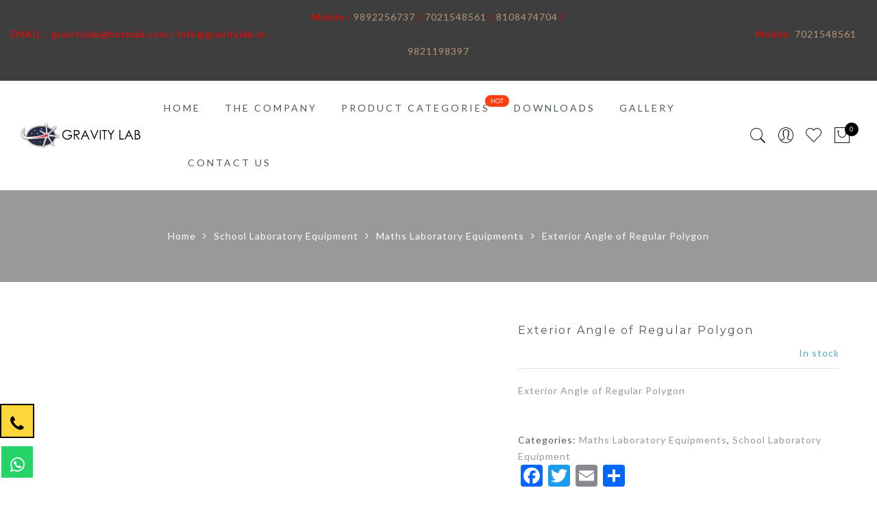

--- FILE ---
content_type: text/html; charset=UTF-8
request_url: https://gravitylab.in/product/exterior-angle-of-regular-polygon/
body_size: 32611
content:
<!DOCTYPE html>
<html lang="en-US" prefix="og: https://ogp.me/ns#">
	<head>
		<!-- Google tag (gtag.js) -->
<script async src="https://www.googletagmanager.com/gtag/js?id=AW-11336899050"></script>
<script>
  window.dataLayer = window.dataLayer || [];
  function gtag(){dataLayer.push(arguments);}
  gtag('js', new Date());

  gtag('config', 'AW-11336899050');
</script>
		<!-- Event snippet for Website Page View conversion page -->
<script>
  gtag('event', 'conversion', {'send_to': 'AW-11336899050/3E0JCJunm-oYEOqz7Z0q'});
</script>
		<meta http-equiv="Content-Type" content="text/html"/>
    	<meta http-equiv="X-UA-Compatible" content="IE=edge">
		<meta charset="UTF-8">
		<meta name="viewport" content="width=device-width, initial-scale=1.0, maximum-scale=1.0, user-scalable=no">
		<link rel="profile" href="https://gmpg.org/xfn/11">
		<link rel="pingback" href="https://gravitylab.in/xmlrpc.php">
						<script>document.documentElement.className = document.documentElement.className + ' yes-js js_active js'</script>
			
<!-- Search Engine Optimization by Rank Math - https://rankmath.com/ -->
<title>Exterior Angle of Regular Polygon - Gravity Lab</title>
<meta name="description" content="Exterior Angle of Regular Polygon"/>
<meta name="robots" content="follow, index, max-snippet:-1, max-video-preview:-1, max-image-preview:large"/>
<link rel="canonical" href="https://gravitylab.in/product/exterior-angle-of-regular-polygon/" />
<meta property="og:locale" content="en_US" />
<meta property="og:type" content="product" />
<meta property="og:title" content="Exterior Angle of Regular Polygon - Gravity Lab" />
<meta property="og:description" content="Exterior Angle of Regular Polygon" />
<meta property="og:url" content="https://gravitylab.in/product/exterior-angle-of-regular-polygon/" />
<meta property="og:site_name" content="Gravity Lab" />
<meta property="og:image" content="https://gravitylab.in/wp-content/uploads/2020/04/Exterior-Angle-of-Regular-Polygon.jpg" />
<meta property="og:image:secure_url" content="https://gravitylab.in/wp-content/uploads/2020/04/Exterior-Angle-of-Regular-Polygon.jpg" />
<meta property="og:image:width" content="250" />
<meta property="og:image:height" content="220" />
<meta property="og:image:alt" content="Exterior Angle of Regular Polygon" />
<meta property="og:image:type" content="image/jpeg" />
<meta property="product:price:currency" content="GBP" />
<meta property="product:availability" content="instock" />
<meta name="twitter:card" content="summary_large_image" />
<meta name="twitter:title" content="Exterior Angle of Regular Polygon - Gravity Lab" />
<meta name="twitter:description" content="Exterior Angle of Regular Polygon" />
<meta name="twitter:image" content="https://gravitylab.in/wp-content/uploads/2020/04/Exterior-Angle-of-Regular-Polygon.jpg" />
<meta name="twitter:label1" content="Price" />
<meta name="twitter:data1" content="&pound;0.00" />
<meta name="twitter:label2" content="Availability" />
<meta name="twitter:data2" content="In stock" />
<script type="application/ld+json" class="rank-math-schema">{"@context":"https://schema.org","@graph":[{"@type":"Place","@id":"https://gravitylab.in/#place","geo":{"@type":"GeoCoordinates","latitude":"18.9634556","longitude":"72.8244907"},"hasMap":"https://www.google.com/maps/search/?api=1&amp;query=18.9634556,72.8244907","address":{"@type":"PostalAddress","streetAddress":"Unit No. 2, Bldg. 36/38, 3rd Lane,","addressLocality":"S.P. Road, Nagpada, Mumbai Central,","addressRegion":"Mumbai","postalCode":"400008","addressCountry":"India"}},{"@type":"Organization","@id":"https://gravitylab.in/#organization","name":"Gravity Lab","url":"https://gravitylab.in","email":"info@gravitylab.in","address":{"@type":"PostalAddress","streetAddress":"Unit No. 2, Bldg. 36/38, 3rd Lane,","addressLocality":"S.P. Road, Nagpada, Mumbai Central,","addressRegion":"Mumbai","postalCode":"400008","addressCountry":"India"},"logo":{"@type":"ImageObject","@id":"https://gravitylab.in/#logo","url":"https://gravitylab.in/wp-content/uploads/2021/06/WhatsApp-Image-2020-04-09-at-1.21.13-PM.jpeg","contentUrl":"https://gravitylab.in/wp-content/uploads/2021/06/WhatsApp-Image-2020-04-09-at-1.21.13-PM.jpeg","caption":"Gravity Lab","inLanguage":"en-US","width":"1280","height":"289"},"contactPoint":[{"@type":"ContactPoint","telephone":"9821198397","contactType":"sales"}],"location":{"@id":"https://gravitylab.in/#place"}},{"@type":"WebSite","@id":"https://gravitylab.in/#website","url":"https://gravitylab.in","name":"Gravity Lab","publisher":{"@id":"https://gravitylab.in/#organization"},"inLanguage":"en-US"},{"@type":"ImageObject","@id":"https://gravitylab.in/wp-content/uploads/2020/04/Exterior-Angle-of-Regular-Polygon.jpg","url":"https://gravitylab.in/wp-content/uploads/2020/04/Exterior-Angle-of-Regular-Polygon.jpg","width":"250","height":"220","inLanguage":"en-US"},{"@type":"ItemPage","@id":"https://gravitylab.in/product/exterior-angle-of-regular-polygon/#webpage","url":"https://gravitylab.in/product/exterior-angle-of-regular-polygon/","name":"Exterior Angle of Regular Polygon - Gravity Lab","datePublished":"2020-04-18T13:06:27+05:30","dateModified":"2020-04-18T13:06:27+05:30","isPartOf":{"@id":"https://gravitylab.in/#website"},"primaryImageOfPage":{"@id":"https://gravitylab.in/wp-content/uploads/2020/04/Exterior-Angle-of-Regular-Polygon.jpg"},"inLanguage":"en-US"},{"@type":"Product","name":"Exterior Angle of Regular Polygon - Gravity Lab","description":"Exterior Angle of Regular Polygon","category":"School Laboratory Equipment &gt; Maths Laboratory Equipments","mainEntityOfPage":{"@id":"https://gravitylab.in/product/exterior-angle-of-regular-polygon/#webpage"},"@id":"https://gravitylab.in/product/exterior-angle-of-regular-polygon/#richSnippet","image":{"@id":"https://gravitylab.in/wp-content/uploads/2020/04/Exterior-Angle-of-Regular-Polygon.jpg"}}]}</script>
<!-- /Rank Math WordPress SEO plugin -->

<link rel='dns-prefetch' href='//fonts.googleapis.com' />
<link rel="alternate" type="application/rss+xml" title="Gravity Lab &raquo; Feed" href="https://gravitylab.in/feed/" />
<link rel="alternate" type="application/rss+xml" title="Gravity Lab &raquo; Comments Feed" href="https://gravitylab.in/comments/feed/" />
<link rel="alternate" type="application/rss+xml" title="Gravity Lab &raquo; Exterior Angle of Regular Polygon Comments Feed" href="https://gravitylab.in/product/exterior-angle-of-regular-polygon/feed/" />
<script type="text/javascript">
/* <![CDATA[ */
window._wpemojiSettings = {"baseUrl":"https:\/\/s.w.org\/images\/core\/emoji\/15.0.3\/72x72\/","ext":".png","svgUrl":"https:\/\/s.w.org\/images\/core\/emoji\/15.0.3\/svg\/","svgExt":".svg","source":{"concatemoji":"https:\/\/gravitylab.in\/wp-includes\/js\/wp-emoji-release.min.js?ver=6.5.7"}};
/*! This file is auto-generated */
!function(i,n){var o,s,e;function c(e){try{var t={supportTests:e,timestamp:(new Date).valueOf()};sessionStorage.setItem(o,JSON.stringify(t))}catch(e){}}function p(e,t,n){e.clearRect(0,0,e.canvas.width,e.canvas.height),e.fillText(t,0,0);var t=new Uint32Array(e.getImageData(0,0,e.canvas.width,e.canvas.height).data),r=(e.clearRect(0,0,e.canvas.width,e.canvas.height),e.fillText(n,0,0),new Uint32Array(e.getImageData(0,0,e.canvas.width,e.canvas.height).data));return t.every(function(e,t){return e===r[t]})}function u(e,t,n){switch(t){case"flag":return n(e,"\ud83c\udff3\ufe0f\u200d\u26a7\ufe0f","\ud83c\udff3\ufe0f\u200b\u26a7\ufe0f")?!1:!n(e,"\ud83c\uddfa\ud83c\uddf3","\ud83c\uddfa\u200b\ud83c\uddf3")&&!n(e,"\ud83c\udff4\udb40\udc67\udb40\udc62\udb40\udc65\udb40\udc6e\udb40\udc67\udb40\udc7f","\ud83c\udff4\u200b\udb40\udc67\u200b\udb40\udc62\u200b\udb40\udc65\u200b\udb40\udc6e\u200b\udb40\udc67\u200b\udb40\udc7f");case"emoji":return!n(e,"\ud83d\udc26\u200d\u2b1b","\ud83d\udc26\u200b\u2b1b")}return!1}function f(e,t,n){var r="undefined"!=typeof WorkerGlobalScope&&self instanceof WorkerGlobalScope?new OffscreenCanvas(300,150):i.createElement("canvas"),a=r.getContext("2d",{willReadFrequently:!0}),o=(a.textBaseline="top",a.font="600 32px Arial",{});return e.forEach(function(e){o[e]=t(a,e,n)}),o}function t(e){var t=i.createElement("script");t.src=e,t.defer=!0,i.head.appendChild(t)}"undefined"!=typeof Promise&&(o="wpEmojiSettingsSupports",s=["flag","emoji"],n.supports={everything:!0,everythingExceptFlag:!0},e=new Promise(function(e){i.addEventListener("DOMContentLoaded",e,{once:!0})}),new Promise(function(t){var n=function(){try{var e=JSON.parse(sessionStorage.getItem(o));if("object"==typeof e&&"number"==typeof e.timestamp&&(new Date).valueOf()<e.timestamp+604800&&"object"==typeof e.supportTests)return e.supportTests}catch(e){}return null}();if(!n){if("undefined"!=typeof Worker&&"undefined"!=typeof OffscreenCanvas&&"undefined"!=typeof URL&&URL.createObjectURL&&"undefined"!=typeof Blob)try{var e="postMessage("+f.toString()+"("+[JSON.stringify(s),u.toString(),p.toString()].join(",")+"));",r=new Blob([e],{type:"text/javascript"}),a=new Worker(URL.createObjectURL(r),{name:"wpTestEmojiSupports"});return void(a.onmessage=function(e){c(n=e.data),a.terminate(),t(n)})}catch(e){}c(n=f(s,u,p))}t(n)}).then(function(e){for(var t in e)n.supports[t]=e[t],n.supports.everything=n.supports.everything&&n.supports[t],"flag"!==t&&(n.supports.everythingExceptFlag=n.supports.everythingExceptFlag&&n.supports[t]);n.supports.everythingExceptFlag=n.supports.everythingExceptFlag&&!n.supports.flag,n.DOMReady=!1,n.readyCallback=function(){n.DOMReady=!0}}).then(function(){return e}).then(function(){var e;n.supports.everything||(n.readyCallback(),(e=n.source||{}).concatemoji?t(e.concatemoji):e.wpemoji&&e.twemoji&&(t(e.twemoji),t(e.wpemoji)))}))}((window,document),window._wpemojiSettings);
/* ]]> */
</script>

<style id='wp-emoji-styles-inline-css' type='text/css'>

	img.wp-smiley, img.emoji {
		display: inline !important;
		border: none !important;
		box-shadow: none !important;
		height: 1em !important;
		width: 1em !important;
		margin: 0 0.07em !important;
		vertical-align: -0.1em !important;
		background: none !important;
		padding: 0 !important;
	}
</style>
<link rel='stylesheet' id='wp-block-library-css' href='https://gravitylab.in/wp-includes/css/dist/block-library/style.min.css?ver=6.5.7' type='text/css' media='all' />
<link rel='stylesheet' id='wc-block-style-css' href='https://gravitylab.in/wp-content/plugins/woocommerce/packages/woocommerce-blocks/build/style.css?ver=2.3.0' type='text/css' media='all' />
<style id='classic-theme-styles-inline-css' type='text/css'>
/*! This file is auto-generated */
.wp-block-button__link{color:#fff;background-color:#32373c;border-radius:9999px;box-shadow:none;text-decoration:none;padding:calc(.667em + 2px) calc(1.333em + 2px);font-size:1.125em}.wp-block-file__button{background:#32373c;color:#fff;text-decoration:none}
</style>
<style id='global-styles-inline-css' type='text/css'>
body{--wp--preset--color--black: #000000;--wp--preset--color--cyan-bluish-gray: #abb8c3;--wp--preset--color--white: #ffffff;--wp--preset--color--pale-pink: #f78da7;--wp--preset--color--vivid-red: #cf2e2e;--wp--preset--color--luminous-vivid-orange: #ff6900;--wp--preset--color--luminous-vivid-amber: #fcb900;--wp--preset--color--light-green-cyan: #7bdcb5;--wp--preset--color--vivid-green-cyan: #00d084;--wp--preset--color--pale-cyan-blue: #8ed1fc;--wp--preset--color--vivid-cyan-blue: #0693e3;--wp--preset--color--vivid-purple: #9b51e0;--wp--preset--gradient--vivid-cyan-blue-to-vivid-purple: linear-gradient(135deg,rgba(6,147,227,1) 0%,rgb(155,81,224) 100%);--wp--preset--gradient--light-green-cyan-to-vivid-green-cyan: linear-gradient(135deg,rgb(122,220,180) 0%,rgb(0,208,130) 100%);--wp--preset--gradient--luminous-vivid-amber-to-luminous-vivid-orange: linear-gradient(135deg,rgba(252,185,0,1) 0%,rgba(255,105,0,1) 100%);--wp--preset--gradient--luminous-vivid-orange-to-vivid-red: linear-gradient(135deg,rgba(255,105,0,1) 0%,rgb(207,46,46) 100%);--wp--preset--gradient--very-light-gray-to-cyan-bluish-gray: linear-gradient(135deg,rgb(238,238,238) 0%,rgb(169,184,195) 100%);--wp--preset--gradient--cool-to-warm-spectrum: linear-gradient(135deg,rgb(74,234,220) 0%,rgb(151,120,209) 20%,rgb(207,42,186) 40%,rgb(238,44,130) 60%,rgb(251,105,98) 80%,rgb(254,248,76) 100%);--wp--preset--gradient--blush-light-purple: linear-gradient(135deg,rgb(255,206,236) 0%,rgb(152,150,240) 100%);--wp--preset--gradient--blush-bordeaux: linear-gradient(135deg,rgb(254,205,165) 0%,rgb(254,45,45) 50%,rgb(107,0,62) 100%);--wp--preset--gradient--luminous-dusk: linear-gradient(135deg,rgb(255,203,112) 0%,rgb(199,81,192) 50%,rgb(65,88,208) 100%);--wp--preset--gradient--pale-ocean: linear-gradient(135deg,rgb(255,245,203) 0%,rgb(182,227,212) 50%,rgb(51,167,181) 100%);--wp--preset--gradient--electric-grass: linear-gradient(135deg,rgb(202,248,128) 0%,rgb(113,206,126) 100%);--wp--preset--gradient--midnight: linear-gradient(135deg,rgb(2,3,129) 0%,rgb(40,116,252) 100%);--wp--preset--font-size--small: 13px;--wp--preset--font-size--medium: 20px;--wp--preset--font-size--large: 36px;--wp--preset--font-size--x-large: 42px;--wp--preset--spacing--20: 0.44rem;--wp--preset--spacing--30: 0.67rem;--wp--preset--spacing--40: 1rem;--wp--preset--spacing--50: 1.5rem;--wp--preset--spacing--60: 2.25rem;--wp--preset--spacing--70: 3.38rem;--wp--preset--spacing--80: 5.06rem;--wp--preset--shadow--natural: 6px 6px 9px rgba(0, 0, 0, 0.2);--wp--preset--shadow--deep: 12px 12px 50px rgba(0, 0, 0, 0.4);--wp--preset--shadow--sharp: 6px 6px 0px rgba(0, 0, 0, 0.2);--wp--preset--shadow--outlined: 6px 6px 0px -3px rgba(255, 255, 255, 1), 6px 6px rgba(0, 0, 0, 1);--wp--preset--shadow--crisp: 6px 6px 0px rgba(0, 0, 0, 1);}:where(.is-layout-flex){gap: 0.5em;}:where(.is-layout-grid){gap: 0.5em;}body .is-layout-flex{display: flex;}body .is-layout-flex{flex-wrap: wrap;align-items: center;}body .is-layout-flex > *{margin: 0;}body .is-layout-grid{display: grid;}body .is-layout-grid > *{margin: 0;}:where(.wp-block-columns.is-layout-flex){gap: 2em;}:where(.wp-block-columns.is-layout-grid){gap: 2em;}:where(.wp-block-post-template.is-layout-flex){gap: 1.25em;}:where(.wp-block-post-template.is-layout-grid){gap: 1.25em;}.has-black-color{color: var(--wp--preset--color--black) !important;}.has-cyan-bluish-gray-color{color: var(--wp--preset--color--cyan-bluish-gray) !important;}.has-white-color{color: var(--wp--preset--color--white) !important;}.has-pale-pink-color{color: var(--wp--preset--color--pale-pink) !important;}.has-vivid-red-color{color: var(--wp--preset--color--vivid-red) !important;}.has-luminous-vivid-orange-color{color: var(--wp--preset--color--luminous-vivid-orange) !important;}.has-luminous-vivid-amber-color{color: var(--wp--preset--color--luminous-vivid-amber) !important;}.has-light-green-cyan-color{color: var(--wp--preset--color--light-green-cyan) !important;}.has-vivid-green-cyan-color{color: var(--wp--preset--color--vivid-green-cyan) !important;}.has-pale-cyan-blue-color{color: var(--wp--preset--color--pale-cyan-blue) !important;}.has-vivid-cyan-blue-color{color: var(--wp--preset--color--vivid-cyan-blue) !important;}.has-vivid-purple-color{color: var(--wp--preset--color--vivid-purple) !important;}.has-black-background-color{background-color: var(--wp--preset--color--black) !important;}.has-cyan-bluish-gray-background-color{background-color: var(--wp--preset--color--cyan-bluish-gray) !important;}.has-white-background-color{background-color: var(--wp--preset--color--white) !important;}.has-pale-pink-background-color{background-color: var(--wp--preset--color--pale-pink) !important;}.has-vivid-red-background-color{background-color: var(--wp--preset--color--vivid-red) !important;}.has-luminous-vivid-orange-background-color{background-color: var(--wp--preset--color--luminous-vivid-orange) !important;}.has-luminous-vivid-amber-background-color{background-color: var(--wp--preset--color--luminous-vivid-amber) !important;}.has-light-green-cyan-background-color{background-color: var(--wp--preset--color--light-green-cyan) !important;}.has-vivid-green-cyan-background-color{background-color: var(--wp--preset--color--vivid-green-cyan) !important;}.has-pale-cyan-blue-background-color{background-color: var(--wp--preset--color--pale-cyan-blue) !important;}.has-vivid-cyan-blue-background-color{background-color: var(--wp--preset--color--vivid-cyan-blue) !important;}.has-vivid-purple-background-color{background-color: var(--wp--preset--color--vivid-purple) !important;}.has-black-border-color{border-color: var(--wp--preset--color--black) !important;}.has-cyan-bluish-gray-border-color{border-color: var(--wp--preset--color--cyan-bluish-gray) !important;}.has-white-border-color{border-color: var(--wp--preset--color--white) !important;}.has-pale-pink-border-color{border-color: var(--wp--preset--color--pale-pink) !important;}.has-vivid-red-border-color{border-color: var(--wp--preset--color--vivid-red) !important;}.has-luminous-vivid-orange-border-color{border-color: var(--wp--preset--color--luminous-vivid-orange) !important;}.has-luminous-vivid-amber-border-color{border-color: var(--wp--preset--color--luminous-vivid-amber) !important;}.has-light-green-cyan-border-color{border-color: var(--wp--preset--color--light-green-cyan) !important;}.has-vivid-green-cyan-border-color{border-color: var(--wp--preset--color--vivid-green-cyan) !important;}.has-pale-cyan-blue-border-color{border-color: var(--wp--preset--color--pale-cyan-blue) !important;}.has-vivid-cyan-blue-border-color{border-color: var(--wp--preset--color--vivid-cyan-blue) !important;}.has-vivid-purple-border-color{border-color: var(--wp--preset--color--vivid-purple) !important;}.has-vivid-cyan-blue-to-vivid-purple-gradient-background{background: var(--wp--preset--gradient--vivid-cyan-blue-to-vivid-purple) !important;}.has-light-green-cyan-to-vivid-green-cyan-gradient-background{background: var(--wp--preset--gradient--light-green-cyan-to-vivid-green-cyan) !important;}.has-luminous-vivid-amber-to-luminous-vivid-orange-gradient-background{background: var(--wp--preset--gradient--luminous-vivid-amber-to-luminous-vivid-orange) !important;}.has-luminous-vivid-orange-to-vivid-red-gradient-background{background: var(--wp--preset--gradient--luminous-vivid-orange-to-vivid-red) !important;}.has-very-light-gray-to-cyan-bluish-gray-gradient-background{background: var(--wp--preset--gradient--very-light-gray-to-cyan-bluish-gray) !important;}.has-cool-to-warm-spectrum-gradient-background{background: var(--wp--preset--gradient--cool-to-warm-spectrum) !important;}.has-blush-light-purple-gradient-background{background: var(--wp--preset--gradient--blush-light-purple) !important;}.has-blush-bordeaux-gradient-background{background: var(--wp--preset--gradient--blush-bordeaux) !important;}.has-luminous-dusk-gradient-background{background: var(--wp--preset--gradient--luminous-dusk) !important;}.has-pale-ocean-gradient-background{background: var(--wp--preset--gradient--pale-ocean) !important;}.has-electric-grass-gradient-background{background: var(--wp--preset--gradient--electric-grass) !important;}.has-midnight-gradient-background{background: var(--wp--preset--gradient--midnight) !important;}.has-small-font-size{font-size: var(--wp--preset--font-size--small) !important;}.has-medium-font-size{font-size: var(--wp--preset--font-size--medium) !important;}.has-large-font-size{font-size: var(--wp--preset--font-size--large) !important;}.has-x-large-font-size{font-size: var(--wp--preset--font-size--x-large) !important;}
.wp-block-navigation a:where(:not(.wp-element-button)){color: inherit;}
:where(.wp-block-post-template.is-layout-flex){gap: 1.25em;}:where(.wp-block-post-template.is-layout-grid){gap: 1.25em;}
:where(.wp-block-columns.is-layout-flex){gap: 2em;}:where(.wp-block-columns.is-layout-grid){gap: 2em;}
.wp-block-pullquote{font-size: 1.5em;line-height: 1.6;}
</style>
<link rel='stylesheet' id='contact-form-7-css' href='https://gravitylab.in/wp-content/plugins/contact-form-7/includes/css/styles.css?ver=5.4.1' type='text/css' media='all' />
<link rel='stylesheet' id='photoswipe-css' href='https://gravitylab.in/wp-content/plugins/woocommerce/assets/css/photoswipe/photoswipe.css?ver=3.7.3' type='text/css' media='all' />
<link rel='stylesheet' id='photoswipe-default-skin-css' href='https://gravitylab.in/wp-content/plugins/woocommerce/assets/css/photoswipe/default-skin/default-skin.css?ver=3.7.3' type='text/css' media='all' />
<style id='woocommerce-inline-inline-css' type='text/css'>
.woocommerce form .form-row .required { visibility: visible; }
</style>
<link rel='stylesheet' id='wpa-wcvs-frontend-css' href='https://gravitylab.in/wp-content/plugins/wpa-woocommerce-variation-swatch/assets/css/wcvs-frontend.css?ver=6.5.7' type='text/css' media='all' />
<link rel='stylesheet' id='wa_order_style-css' href='https://gravitylab.in/wp-content/plugins/oneclick-whatsapp-order./assets/css/main-style.css?ver=6.5.7' type='text/css' media='all' />
<link rel='stylesheet' id='wa_order_fa_brands-css' href='https://gravitylab.in/wp-content/plugins/oneclick-whatsapp-order./assets/css/brands.min.css?ver=6.5.7' type='text/css' media='all' />
<link rel='stylesheet' id='wa_order_fa_solid-css' href='https://gravitylab.in/wp-content/plugins/oneclick-whatsapp-order./assets/css/solid.min.css?ver=6.5.7' type='text/css' media='all' />
<link rel='stylesheet' id='yit-icon-retinaicon-font-css' href='https://gravitylab.in/wp-content/plugins/yith-woocommerce-popup/assets/fonts/retinaicon-font/style.css?ver=6.5.7' type='text/css' media='all' />
<link rel='stylesheet' id='ypop_frontend-css' href='https://gravitylab.in/wp-content/plugins/yith-woocommerce-popup/assets/css/frontend.css?ver=6.5.7' type='text/css' media='all' />
<link rel='stylesheet' id='woocommerce_prettyPhoto_css-css' href='//gravitylab.in/wp-content/plugins/woocommerce/assets/css/prettyPhoto.css?ver=6.5.7' type='text/css' media='all' />
<link rel='stylesheet' id='jquery-selectBox-css' href='https://gravitylab.in/wp-content/plugins/yith-woocommerce-wishlist/assets/css/jquery.selectBox.css?ver=1.2.0' type='text/css' media='all' />
<link rel='stylesheet' id='jas-font-google-css' href='https://fonts.googleapis.com/css?family=Montserrat%3A400%2C700%7CLato%3A400%2C300%2C700%7CLibre+Baskerville%3A400italic&#038;subset=latin%2Clatin-ext&#038;ver=6.5.7' type='text/css' media='all' />
<link rel='stylesheet' id='fontawesome-css' href='https://gravitylab.in/wp-content/themes/gecko_main_files/gecko/assets/vendors/font-awesome/css/font-awesome.min.css?ver=6.5.7' type='text/css' media='all' />
<link rel='stylesheet' id='font-stroke-css' href='https://gravitylab.in/wp-content/themes/gecko_main_files/gecko/assets/vendors/font-stroke/css/font-stroke.min.css?ver=6.5.7' type='text/css' media='all' />
<link rel='stylesheet' id='slick-css' href='https://gravitylab.in/wp-content/themes/gecko_main_files/gecko/assets/vendors/slick/slick.css?ver=6.5.7' type='text/css' media='all' />
<link rel='stylesheet' id='jas-gecko-animated-css' href='https://gravitylab.in/wp-content/themes/gecko_main_files/gecko/assets/css/animate.css?ver=6.5.7' type='text/css' media='all' />
<link rel='stylesheet' id='jas-gecko-style-css' href='https://gravitylab.in/wp-content/themes/gecko_main_files/gecko/style.css?ver=6.5.7' type='text/css' media='all' />
<style id='jas-gecko-style-inline-css' type='text/css'>
@media only screen and (min-width: 75em) {.jas-container {width: 1170px;}}.jas-branding {max-width: 300px;margin: auto;}.jas-wc .page-head, .jas-wc-single .page-head {background-image:  url();background-size:       auto;background-repeat:     repeat;background-position:   left top;background-attachment: scroll;}body {font-family: "Lato";font-weight: 400;font-size:14px;background-color: #fff;color:#999;}h1, h2, h3, h4, h5, h6, .f__mont {font-family: "Montserrat";font-weight: 400;}h1, h2, h3, h4, h5, h6 {color:#4d5959}h1 { font-size:48px; }h2 { font-size:36px; }h3 { font-size:24px; }h4 { font-size:21px; }h5 { font-size:18px; }h6 { font-size:16px; }a, a:hover, a:active,a.button-o,input.button-o,button.button-o,.cp, .chp:hover,.header-7 .jas-socials a,.header__top .jas-action a:hover,.woocommerce-MyAccount-navigation ul li:hover a,.woocommerce-MyAccount-navigation ul li.is-active a,.jas-menu li a:hover,.jas-menu li.current-menu-ancestor > a,.jas-menu li.current-menu-item > a,#jas-mobile-menu ul > li:hover > a, #jas-mobile-menu ul > li.current-menu-item > a, #jas-mobile-menu ul > li.current-menu-parent > a, #jas-mobile-menu ul > li.current-menu-ancestor > a,#jas-mobile-menu ul > li:hover > .holder, #jas-mobile-menu ul > li.current-menu-item > .holder,#jas-mobile-menu ul > li.current-menu-parent  > .holder,#jas-mobile-menu ul > li.current-menu-ancestor > .holder,#jas-footer a:hover,.inside-thumb a:hover,.jas-blog-slider .post-thumbnail > div a:hover,.page-numbers li a:hover,.page-numbers.current,.jas-filter a.selected,.sidebar .widget a:hover,.widget a:hover,.widget.widget_price_filter .price_slider_amount,.widget ul.product-categories li:hover > a,.widget ul.product-categories li.current-cat > a,.widget ul.product_list_widget li a:hover span.product-title,.product-button a.button,.p-video a i,.quantity .qty a:hover,.product_meta a:hover,.wc-tabs li.active a,.product-extra .product-button:not(.flex) > .yith-wcwl-add-to-wishlist .tooltip,.page-head a:hover,.vc_tta-tab.vc_active > a,.woocommerce .widget_layered_nav ul li a:hover,.woocommerce-page .widget_layered_nav ul li a:hover,.woocommerce .widget_layered_nav ul li.chosen a,.woocommerce-page .widget_layered_nav ul li.chosen a,.woocommerce .widget_layered_nav ul li span:hover,.woocommerce-page .widget_layered_nav ul li span:hover,.woocommerce .widget_layered_nav ul li.chosen span,.woocommerce-page .widget_layered_nav ul li.chosen span {color: #b59677;}input:not([type="submit"]):not([type="checkbox"]):focus,textarea:focus,a.button-o,input.button-o,button.button-o,a.button-o:hover,input.button-o:hover,button.button-o:hover,a.button-o-w:hover,.header-7 .jas-socials a,#jas-backtop,.more-link,.product-button a.button,.product-button > *,.single-btn .btn-quickview,.p-video a,.btn-atc .yith-wcwl-add-to-wishlist a,.header-7 #jas-mobile-menu > ul > li,.header-7 #jas-mobile-menu ul ul {border-color: #b59677;}input[type="submit"]:not(.button-o),button,a.button,a.button-o:hover,input.button-o:hover,button.button-o:hover,a.button-o-w:hover,.bgp, .bghp:hover,#jas-backtop span:before,.more-link:hover,.widget .tagcloud a:hover,.jas-mini-cart .button.checkout,.woocommerce-pagination-ajax a:hover,.woocommerce-pagination-ajax a.disabled,.jas-ajax-load a:hover,.jas-ajax-load a.disabled,.widget.widget_price_filter .ui-slider-range,.widget.widget_price_filter .ui-state-default,.product-image:hover .product-button a:hover,.yith-wcwl-add-to-wishlist i.ajax-loading,.btn-atc .yith-wcwl-add-to-wishlist a:hover,.entry-summary .single_add_to_cart_button,.entry-summary .external_single_add_to_cart_button,.jas-service[class*="icon-"] .icon:before,.metaslider .flexslider .flex-prev, .metaslider .flexslider .flex-next,.slick-prev, .slick-next {background-color: #b59677;}h1, h2, h3, h4, h5, h6,.cd,.wp-caption-text,.woocommerce-MyAccount-navigation ul li a,.jas-menu > li > a,#jas-mobile-menu ul li a,.holder,.page-numbers li,.page-numbers li a,.jas-portfolio-single .portfolio-meta span,.sidebar .widget a,.sidebar .widget ul li:before,.jas-mini-cart .mini_cart_item a:nth-child(2),.widget a,.product-category h3 .count,.widget ul.product-categories li a,.widget ul.product_list_widget li a span.product-title,.widget ul.product_list_widget li ins,.price,.product-image .product-attr,.product_meta > span,.shop_table th,.order-total,.order-total td,.jas-sc-blog .post-info h4 a {color: #4d5959;}.error-404.not-found a,.jas-pagination,.woocommerce-pagination,.woocommerce .widget_layered_nav ul.yith-wcan-label li a:hover,.woocommerce-page .widget_layered_nav ul.yith-wcan-label li a:hover,.woocommerce .widget_layered_nav ul.yith-wcan-label li.chosen a,.woocommerce-page .widget_layered_nav ul.yith-wcan-label li.chosen a {border-color: #4d5959;}mark,.bgd,.error-404.not-found a:hover,#wp-calendar caption,.widget .tagcloud a,.woocommerce .widget_layered_nav ul.yith-wcan-label li a:hover,.woocommerce-page .widget_layered_nav ul.yith-wcan-label li a:hover,.woocommerce .widget_layered_nav ul.yith-wcan-label li.chosen a,.woocommerce-page .widget_layered_nav ul.yith-wcan-label li.chosen a,.jas-mini-cart .button,.sidebar .widget_shopping_cart .button,.actions .button.apply-cupon,.actions .button.update-cart,.button.continue-button {background-color: #4d5959;}.jas-socials a,.header-text,.header__top .jas-action a {color: #fff;}.jas-socials a {border-color: #fff;}.jas-action > a, .jas-icon-cart a, .jas-my-account a {color: #000;}.holder,.jas-menu > li > a,#jas-mobile-menu ul li a,#jas-mobile-menu ul > li:hover > a, #jas-mobile-menu ul > li.current-menu-item > a, #jas-mobile-menu ul > li.current-menu-parent > a, #jas-mobile-menu ul > li.current-menu-ancestor > a,#jas-mobile-menu ul > li:hover > .holder, #jas-mobile-menu ul > li.current-menu-item > .holder,#jas-mobile-menu ul > li.current-menu-parent  > .holder,#jas-mobile-menu ul > li.current-menu-ancestor > .holder {color: #4d5959;}.jas-menu li:hover > .holder,.jas-menu li > a:hover,#jas-mobile-menu ul li a:hover,.jas-menu li.current-menu-ancestor > a,.jas-menu li.current-menu-item > a,.jas-account-menu a:hover {color: #b59677;}.jas-menu ul a, .jas-account-menu ul a {color: #fff;}.jas-menu ul li a:hover {color: #b59677;}.jas-menu ul, .jas-account-menu ul {background: #3e3e3e;}.header__transparent .jas-menu > li > a {color: #4d5959;}.header__transparent .jas-menu > li > a:hover {color: #b59677;}.header-sticky .header__mid { background-color: #fff}.header-sticky .jas-menu > li > a {color: #4d5959;}.header-sticky .jas-menu li > a:hover,.header-sticky .jas-menu li.current-menu-ancestor > a,.header-sticky .jas-menu li.current-menu-item > a,.header-sticky .jas-account-menu a:hover {color: #b59677;}.header-sticky .jas-menu ul a, .header-sticky .jas-account-menu ul a {color: #fff;}.header-sticky .jas-menu ul li a:hover {color: #b59677;}.header-sticky .jas-menu ul, .header-sticky .jas-account-menu ul {background: #3e3e3e;}.header-sticky .jas-action > a, .header-sticky .jas-icon-cart a, .header-sticky .jas-my-account a {color: #000;}#jas-footer:before {background: rgba(0, 0, 0, 0.95);}.footer__bot {background: #000;}#jas-footer {color: #fff;}#jas-footer a {color: #fff;}#jas-footer a:hover {color: #b59677;}
</style>
<!--[if lt IE 9]>
<link rel='stylesheet' id='vc_lte_ie9-css' href='https://gravitylab.in/wp-content/plugins/js_composer/assets/css/vc_lte_ie9.min.css?ver=6.0.5' type='text/css' media='screen' />
<![endif]-->
<link rel='stylesheet' id='addtoany-css' href='https://gravitylab.in/wp-content/plugins/add-to-any/addtoany.min.css?ver=1.15' type='text/css' media='all' />
<script type="text/template" id="tmpl-variation-template">
	<div class="woocommerce-variation-description">{{{ data.variation.variation_description }}}</div>
	<div class="woocommerce-variation-price">{{{ data.variation.price_html }}}</div>
	<div class="woocommerce-variation-availability">{{{ data.variation.availability_html }}}</div>
</script>
<script type="text/template" id="tmpl-unavailable-variation-template">
	<p>Sorry, this product is unavailable. Please choose a different combination.</p>
</script>
<script type="text/javascript" src="https://gravitylab.in/wp-includes/js/jquery/jquery.min.js?ver=3.7.1" id="jquery-core-js"></script>
<script type="text/javascript" src="https://gravitylab.in/wp-includes/js/jquery/jquery-migrate.min.js?ver=3.4.1" id="jquery-migrate-js"></script>
<script type="text/javascript" src="https://gravitylab.in/wp-content/plugins/add-to-any/addtoany.min.js?ver=1.1" id="addtoany-js"></script>
<script type="text/javascript" src="https://gravitylab.in/wp-content/plugins/woocommerce/assets/js/jquery-blockui/jquery.blockUI.min.js?ver=2.70" id="jquery-blockui-js"></script>
<script type="text/javascript" id="wc-add-to-cart-js-extra">
/* <![CDATA[ */
var wc_add_to_cart_params = {"ajax_url":"\/wp-admin\/admin-ajax.php","wc_ajax_url":"\/?wc-ajax=%%endpoint%%","i18n_view_cart":"View cart","cart_url":"https:\/\/gravitylab.in","is_cart":"","cart_redirect_after_add":"no"};
/* ]]> */
</script>
<script type="text/javascript" src="https://gravitylab.in/wp-content/plugins/woocommerce/assets/js/frontend/add-to-cart.min.js?ver=3.7.3" id="wc-add-to-cart-js"></script>
<script type="text/javascript" src="https://gravitylab.in/wp-content/plugins/js_composer/assets/js/vendors/woocommerce-add-to-cart.js?ver=6.0.5" id="vc_woocommerce-add-to-cart-js-js"></script>
<script type="text/javascript" src="https://gravitylab.in/wp-content/plugins/yith-woocommerce-popup/assets/js/jquery.cookie.min.js?ver=1.3.3" id="ypop_cookie-js"></script>
<script type="text/javascript" src="https://gravitylab.in/wp-content/plugins/yith-woocommerce-popup/assets/js/jquery.yitpopup.min.js?ver=1.3.3" id="ypop_popup-js"></script>
<link rel="https://api.w.org/" href="https://gravitylab.in/wp-json/" /><link rel="alternate" type="application/json" href="https://gravitylab.in/wp-json/wp/v2/product/1836" /><link rel="EditURI" type="application/rsd+xml" title="RSD" href="https://gravitylab.in/xmlrpc.php?rsd" />
<meta name="generator" content="WordPress 6.5.7" />
<link rel='shortlink' href='https://gravitylab.in/?p=1836' />
<link rel="alternate" type="application/json+oembed" href="https://gravitylab.in/wp-json/oembed/1.0/embed?url=https%3A%2F%2Fgravitylab.in%2Fproduct%2Fexterior-angle-of-regular-polygon%2F" />
<link rel="alternate" type="text/xml+oembed" href="https://gravitylab.in/wp-json/oembed/1.0/embed?url=https%3A%2F%2Fgravitylab.in%2Fproduct%2Fexterior-angle-of-regular-polygon%2F&#038;format=xml" />

<script data-cfasync="false">
window.a2a_config=window.a2a_config||{};a2a_config.callbacks=[];a2a_config.overlays=[];a2a_config.templates={};
(function(d,s,a,b){a=d.createElement(s);b=d.getElementsByTagName(s)[0];a.async=1;a.src="https://static.addtoany.com/menu/page.js";b.parentNode.insertBefore(a,b);})(document,"script");
</script>


<!-- WPMobile.App -->
<meta name="theme-color" content="#0f53a6" />
<meta name="msapplication-navbutton-color" content="#0f53a6" />
<meta name="apple-mobile-web-app-status-bar-style" content="#0f53a6" />
<!-- / WPMobile.App -->

	<script>
		var JASAjaxURL = 'https://gravitylab.in/wp-admin/admin-ajax.php';
		var JASSiteURL = 'https://gravitylab.in/index.php';
	</script>
	<meta itemprop="name" content="Exterior Angle of Regular Polygon"/><meta itemprop="description" content=""/><meta itemprop="image" content="https://gravitylab.in/wp-content/uploads/2020/04/Exterior-Angle-of-Regular-Polygon.jpg"/><meta name="twitter:card" content="summary_large_image"/><meta name="twitter:site" content="@GravityLab"/><meta name="twitter:title" content="Exterior Angle of Regular Polygon"/><meta name="twitter:description" content=""/><meta name="twitter:creator" content="@GravityLab"/><meta name="twitter:image:src" content="https://gravitylab.in/wp-content/uploads/2020/04/Exterior-Angle-of-Regular-Polygon.jpg"/><meta property="og:title" content="Exterior Angle of Regular Polygon" /><meta property="og:url" content="https://gravitylab.in/product/exterior-angle-of-regular-polygon/" /><meta property="og:image" content="https://gravitylab.in/wp-content/uploads/2020/04/Exterior-Angle-of-Regular-Polygon.jpg" /><meta property="og:image:url" content="https://gravitylab.in/wp-content/uploads/2020/04/Exterior-Angle-of-Regular-Polygon.jpg"/>
<meta property="og:description" content="" /><meta property="og:site_name" content="Gravity Lab" /><meta property="og:type" content="product"/>
	<noscript><style>.woocommerce-product-gallery{ opacity: 1 !important; }</style></noscript>
	<meta name="generator" content="Powered by WPBakery Page Builder - drag and drop page builder for WordPress."/>
<script>try{window.webkit.messageHandlers.wpmobile.postMessage('resetbadge');} catch(err) {}</script><link rel="icon" href="https://gravitylab.in/wp-content/uploads/2020/05/cropped-WhatsApp-Image-2020-05-12-at-12.47.15-PM-32x32.jpeg" sizes="32x32" />
<link rel="icon" href="https://gravitylab.in/wp-content/uploads/2020/05/cropped-WhatsApp-Image-2020-05-12-at-12.47.15-PM-192x192.jpeg" sizes="192x192" />
<link rel="apple-touch-icon" href="https://gravitylab.in/wp-content/uploads/2020/05/cropped-WhatsApp-Image-2020-05-12-at-12.47.15-PM-180x180.jpeg" />
<meta name="msapplication-TileImage" content="https://gravitylab.in/wp-content/uploads/2020/05/cropped-WhatsApp-Image-2020-05-12-at-12.47.15-PM-270x270.jpeg" />
		<style type="text/css"></style>
		<script type="text/javascript"></script>
	<noscript><style> .wpb_animate_when_almost_visible { opacity: 1; }</style></noscript>	</head>
	<body data-rsssl=1 class="product-template-default single single-product postid-1836 theme-gecko_main_files/gecko woocommerce woocommerce-page woocommerce-no-js yith-wcan-free jan-atc-behavior-slide wpb-js-composer js-comp-ver-6.0.5 vc_responsive"  itemscope="itemscope" itemtype="http://schema.org/WebPage" >

		<div id="jas-wrapper">
			<header id="jas-header" class="header-3"  role="banner" itemscope="itemscope" itemtype="http://schema.org/WPHeader" >
	<div class="header__top bgbl pl__15 pr__15">
		<div class="jas-row middle-xs">
			<div class="jas-col-md-4 jas-col-sm-6 jas-col-xs-12 flex start-md start-sm center-xs">
									<div class="header-text mr__20"><p style="color:red"> EMAIL : gravitylab@hotmail.com / info@gravitylab.in</div>
											</div>
			<div class="jas-col-md-4 hidden-sm tc">
									<div class="header-text">
    <title>Clickable and Styled Phone Numbers</title>


    <p style="color: red">
        Mobile : <a href="tel:+919892256737">9892256737</a> /
        <a href="tel:+917021548561">7021548561</a> /
        <a href="tel:+918108474704">8108474704</a> /
        <a href="tel:+919821198397">9821198397</a>
    </p>


</div>
							</div>
			<div class="jas-col-md-4 jas-col-sm-6 jas-col-xs-12 flex end-lg end-sm center-xs">
									<div class="header-text mr__15">

    <title>Clickable and Styled Phone Number</title>


    <p style="color: red">
        Mobile: <a href="tel:+917021548561">7021548561</a>
    </p>


</div>
											</div>
		</div><!-- .jas-row -->
	</div><!-- .header__top -->

	<div class="header__mid pl__30 pr__30">
		<div class="jas-row middle-xs">
			<div class="hidden-md visible-sm jas-col-sm-3 jas-col-xs-3">
				<a href="javascript:void(0);" class="jas-push-menu-btn">
					<img src="https://gravitylab.in/wp-content/themes/gecko_main_files/gecko/assets/images/icons/hamburger-black.svg" width="25" height="22" alt="Menu" />				</a>
			</div>
			<div class="jas-col-md-2 jas-col-sm-6 jas-col-xs-6 start-md center-sm center-xs">
				<div class="jas-branding ts__05"><a class="db" href="https://gravitylab.in/"><img class="regular-logo" src="https://gravitylab.in/wp-content/uploads/2020/04/WhatsApp-Image-2020-04-09-at-1.21.13-PM.jpeg" width="1280" height="289" alt="Gravity Lab" /><img class="retina-logo" src="https://gravitylab.in/wp-content/uploads/2020/05/WhatsApp-Image-2020-04-09-at-1.21.13-PM-Copy-1.jpeg" width="640" height="144.5" alt="Gravity Lab" /></a></div>			</div>
			<div class="jas-col-md-8 hidden-sm">
				<nav class="jas-navigation flex center-xs" role="navigation">
					<ul id="jas-main-menu" class="jas-menu clearfix"><li id="menu-item-26" class="menu-item menu-item-type-post_type menu-item-object-page menu-item-home menu-item-26"><a href="https://gravitylab.in/">Home</a></li>
<li id="menu-item-42" class="menu-item menu-item-type-post_type menu-item-object-page menu-item-42"><a href="https://gravitylab.in/about-us/">The Company</a></li>
<li id="menu-item-64" class="hot menu-item menu-item-type-post_type menu-item-object-page menu-item-has-children current_page_parent menu-item-64"><a href="https://gravitylab.in/shop/">Product Categories</a>
<ul class="sub-menu">
	<li id="menu-item-942" class="menu-item menu-item-type-custom menu-item-object-custom menu-item-942"><a href="https://gravitylab.in/product-category/laboratory-furniture/">Laboratory Furniture</a></li>
	<li id="menu-item-456" class="menu-item menu-item-type-taxonomy menu-item-object-product_cat menu-item-456"><a href="https://gravitylab.in/product-category/laboratory-equipment/">Laboratory Equipments</a></li>
	<li id="menu-item-945" class="menu-item menu-item-type-custom menu-item-object-custom menu-item-has-children menu-item-945"><a href="https://gravitylab.in/product-category/analytical-equipments/">Analytical Equipments</a>
	<ul class="sub-menu">
		<li id="menu-item-1005" class="menu-item menu-item-type-custom menu-item-object-custom menu-item-has-children menu-item-1005"><a href="https://gravitylab.in/product-category/analytical-equipments/spectrophotometers/">Spectrophotometers</a>
		<ul class="sub-menu">
			<li id="menu-item-1008" class="menu-item menu-item-type-custom menu-item-object-custom menu-item-1008"><a href="https://gravitylab.in/product-category/analytical-equipments/spectrophotometers/digital-visible-spectrophotometers/">Digital Visible Spectrophotometers</a></li>
			<li id="menu-item-1056" class="menu-item menu-item-type-custom menu-item-object-custom menu-item-1056"><a href="https://gravitylab.in/product-category/analytical-equipments/spectrophotometers/single-beam-uv-vis-spectrophotometer/">Single Beam UV VIS Spectrophotometers</a></li>
			<li id="menu-item-1053" class="menu-item menu-item-type-custom menu-item-object-custom menu-item-1053"><a href="https://gravitylab.in/product-category/analytical-equipments/spectrophotometers/double-beam-uv-vis-spectrophotometer/">Double Beam UV VIS Spectrophotomers</a></li>
			<li id="menu-item-1006" class="menu-item menu-item-type-custom menu-item-object-custom menu-item-1006"><a href="https://gravitylab.in/product-category/analytical-equipments/spectrophotometers/atomic-absorption-spectrophotometers/">Atomic Absorption Spectrophotometers</a></li>
			<li id="menu-item-1054" class="menu-item menu-item-type-custom menu-item-object-custom menu-item-1054"><a href="https://gravitylab.in/product-category/analytical-equipments/spectrophotometers/ftir-spectrophotometers/">FTIR Spectrophotometers</a></li>
			<li id="menu-item-1109" class="menu-item menu-item-type-custom menu-item-object-custom menu-item-1109"><a href="https://gravitylab.in/product-category/analytical-equipments/bio-nano-spectrophotometer/">Bio Nano Spectrophotometer</a></li>
		</ul>
</li>
		<li id="menu-item-1003" class="menu-item menu-item-type-custom menu-item-object-custom menu-item-1003"><a href="https://gravitylab.in/product-category/analytical-equipments/ph-meters/">pH Meters</a></li>
		<li id="menu-item-1014" class="menu-item menu-item-type-custom menu-item-object-custom menu-item-1014"><a href="https://gravitylab.in/product-category/analytical-equipments/tds-meters/">TDS Meters</a></li>
		<li id="menu-item-1018" class="menu-item menu-item-type-custom menu-item-object-custom menu-item-1018"><a href="https://gravitylab.in/product-category/analytical-equipments/conductivity-ec-meters/">Conductivity/EC Meters</a></li>
		<li id="menu-item-1016" class="menu-item menu-item-type-custom menu-item-object-custom menu-item-1016"><a href="https://gravitylab.in/product-category/analytical-equipments/turbidity-meters/">Turbidity Meters</a></li>
		<li id="menu-item-1028" class="menu-item menu-item-type-custom menu-item-object-custom menu-item-1028"><a href="https://gravitylab.in/product-category/analytical-equipments/digital-viscometer/">Dissolved Oxygen Meters</a></li>
		<li id="menu-item-1001" class="menu-item menu-item-type-custom menu-item-object-custom menu-item-1001"><a href="https://gravitylab.in/product-category/analytical-equipments/flame-photometers/">Digital Flame Photometers</a></li>
		<li id="menu-item-1052" class="menu-item menu-item-type-custom menu-item-object-custom menu-item-1052"><a href="https://gravitylab.in/product-category/analytical-equipments/portable-instruments/">Portable Instruments</a></li>
		<li id="menu-item-1023" class="menu-item menu-item-type-custom menu-item-object-custom menu-item-1023"><a href="https://gravitylab.in/product-category/analytical-equipments/colony-counters/">Colony Counters</a></li>
		<li id="menu-item-1004" class="menu-item menu-item-type-custom menu-item-object-custom menu-item-1004"><a href="https://gravitylab.in/product-category/analytical-equipments/photo-colorimeters/">Photo Colorimeters</a></li>
		<li id="menu-item-1020" class="menu-item menu-item-type-custom menu-item-object-custom menu-item-1020"><a href="https://gravitylab.in/product-category/analytical-equipments/digital-melting-point-apparatus/">Digital Melting Point Apparatus</a></li>
	</ul>
</li>
	<li id="menu-item-1098" class="menu-item menu-item-type-custom menu-item-object-custom menu-item-has-children menu-item-1098"><a href="https://gravitylab.in/product-category/analytical-equipments-ii/">Analytical Equipments II</a>
	<ul class="sub-menu">
		<li id="menu-item-1100" class="menu-item menu-item-type-custom menu-item-object-custom menu-item-1100"><a href="https://gravitylab.in/product-category/analytical-equipments/digital-moisture-balance/">Digital Moisture Balance</a></li>
		<li id="menu-item-1107" class="menu-item menu-item-type-custom menu-item-object-custom menu-item-1107"><a href="https://gravitylab.in/product-category/analytical-equipments/automatic-bomb-calorimeter/">Digital Bomb Calorimeter</a></li>
		<li id="menu-item-1103" class="menu-item menu-item-type-custom menu-item-object-custom menu-item-1103"><a href="https://gravitylab.in/product-category/analytical-equipments/karl-fisher-titrator/">Karl Fisher Titrator</a></li>
		<li id="menu-item-1104" class="menu-item menu-item-type-custom menu-item-object-custom menu-item-1104"><a href="https://gravitylab.in/product-category/analytical-equipments/water-soil-testing-kits/">Water/Soil Testing Kits</a></li>
		<li id="menu-item-1105" class="menu-item menu-item-type-custom menu-item-object-custom menu-item-1105"><a href="https://gravitylab.in/product-category/analytical-equipments/digital-automatic-polarimeter/">Digital Automatic Polarimeter</a></li>
		<li id="menu-item-1102" class="menu-item menu-item-type-custom menu-item-object-custom menu-item-1102"><a href="https://gravitylab.in/product-category/analytical-equipments/high-performance-liquid-chromatography-hplc/">HPLC</a></li>
		<li id="menu-item-1101" class="menu-item menu-item-type-custom menu-item-object-custom menu-item-1101"><a href="https://gravitylab.in/product-category/analytical-equipments/digital-photo-fluorometer/">Digital Photo Flurometer</a></li>
		<li id="menu-item-1022" class="menu-item menu-item-type-custom menu-item-object-custom menu-item-1022"><a href="https://gravitylab.in/product-category/analytical-equipments/digital-potentiometer/">Digital Potentiometers</a></li>
		<li id="menu-item-1033" class="menu-item menu-item-type-custom menu-item-object-custom menu-item-1033"><a href="https://gravitylab.in/product-category/analytical-equipments/bulk-density-apparatus/">Bulk Density Apparatus</a></li>
		<li id="menu-item-1029" class="menu-item menu-item-type-custom menu-item-object-custom menu-item-1029"><a href="https://gravitylab.in/product-category/analytical-equipments/digital-viscometer/">Digital Viscometer</a></li>
	</ul>
</li>
	<li id="menu-item-1040" class="menu-item menu-item-type-custom menu-item-object-custom menu-item-has-children menu-item-1040"><a href="https://gravitylab.in/product-category/pathology-laboratory-equipments/">Pathology Laboratory Items</a>
	<ul class="sub-menu">
		<li id="menu-item-1045" class="menu-item menu-item-type-custom menu-item-object-custom menu-item-1045"><a href="https://gravitylab.in/product-category/pathology-laboratory-equipments/automatic-hematology-analyzer/">Automatic Hematology Analyzer</a></li>
		<li id="menu-item-1047" class="menu-item menu-item-type-custom menu-item-object-custom menu-item-1047"><a href="https://gravitylab.in/product-category/pathology-laboratory-equipments/bio-chemistry-analyzer/">Biochemistry Analyzers</a></li>
		<li id="menu-item-1042" class="menu-item menu-item-type-custom menu-item-object-custom menu-item-1042"><a href="https://gravitylab.in/product-category/pathology-laboratory-equipments/digital-hemoglobin-meters/">Digital Hemoglobin Meters</a></li>
		<li id="menu-item-1032" class="menu-item menu-item-type-custom menu-item-object-custom menu-item-1032"><a href="https://gravitylab.in/product-category/analytical-equipments/differential-blood-cell-counter/">Differential Blood Cell Counter</a></li>
		<li id="menu-item-1031" class="menu-item menu-item-type-custom menu-item-object-custom menu-item-1031"><a href="https://gravitylab.in/product-category/analytical-equipments/blood-roller-mixer/">Blood Roller Mixer</a></li>
		<li id="menu-item-1044" class="menu-item menu-item-type-custom menu-item-object-custom menu-item-1044"><a href="https://gravitylab.in/product-category/pathology-laboratory-equipments/ultrasonic-cleaner/">Ultrasonic Cleaner</a></li>
		<li id="menu-item-1051" class="menu-item menu-item-type-custom menu-item-object-custom menu-item-1051"><a href="https://gravitylab.in/product-category/analytical-equipments/pcr-thermal-cycler/">PCR Thermal Cycler</a></li>
		<li id="menu-item-1043" class="menu-item menu-item-type-custom menu-item-object-custom menu-item-1043"><a href="https://gravitylab.in/product-category/pathology-laboratory-equipments/microplate-elisa-reader/">Microplate Elisa Reader</a></li>
		<li id="menu-item-1030" class="menu-item menu-item-type-custom menu-item-object-custom menu-item-1030"><a href="https://gravitylab.in/product-category/analytical-equipments/dry-bath-incubator/">Dry Bath Incubator</a></li>
	</ul>
</li>
	<li id="menu-item-1085" class="menu-item menu-item-type-custom menu-item-object-custom menu-item-has-children menu-item-1085"><a href="https://gravitylab.in/product-category/pharmaceutical-laboratory-equipments/">Pharmaceutical Laboratory Equipments</a>
	<ul class="sub-menu">
		<li id="menu-item-1089" class="menu-item menu-item-type-custom menu-item-object-custom menu-item-1089"><a href="https://gravitylab.in/product-category/analytical-equipments/digital-friability-apparatus/">Digital Friability Apparatus</a></li>
		<li id="menu-item-1090" class="menu-item menu-item-type-custom menu-item-object-custom menu-item-1090"><a href="https://gravitylab.in/product-category/analytical-equipments/tablet-dissolution-apparatus/">Tablet Dissolution Apparatus</a></li>
		<li id="menu-item-1088" class="menu-item menu-item-type-custom menu-item-object-custom menu-item-1088"><a href="https://gravitylab.in/product-category/analytical-equipments/digital-tablet-disintegration-test-apparatus/">Digital Tablet Disintegration Apparatus</a></li>
		<li id="menu-item-1106" class="menu-item menu-item-type-custom menu-item-object-custom menu-item-1106"><a href="https://gravitylab.in/product-category/analytical-equipments/digital-leak-test-apparatus/">Digital Leak Test Apparatus</a></li>
	</ul>
</li>
	<li id="menu-item-882" class="menu-item menu-item-type-custom menu-item-object-custom menu-item-has-children menu-item-882"><a href="https://gravitylab.in/product-category/school-laboratory-equipment/">School Laboratory Equipments</a>
	<ul class="sub-menu">
		<li id="menu-item-940" class="menu-item menu-item-type-custom menu-item-object-custom menu-item-940"><a href="https://gravitylab.in/product-category/school-laboratory-equipment/biology-laboratory-equipments/">Biology Laboratory Equipments</a></li>
		<li id="menu-item-883" class="menu-item menu-item-type-custom menu-item-object-custom menu-item-883"><a href="https://gravitylab.in/product-category/school-laboratory-equipments/https-www-gravitylab-in-category-beauty-tips/">Physics Laboratory Equipments</a></li>
		<li id="menu-item-941" class="menu-item menu-item-type-custom menu-item-object-custom menu-item-941"><a href="https://gravitylab.in/product-category/school-laboratory-equipment/chemistry-laboratory-equipment/">Chemistry Laboratory Equipments</a></li>
		<li id="menu-item-944" class="menu-item menu-item-type-custom menu-item-object-custom menu-item-944"><a href="https://gravitylab.in/product-category/school-laboratory-equipment/maths-laboratory-equipments/">Maths Laboratory Equipments</a></li>
	</ul>
</li>
	<li id="menu-item-1402" class="menu-item menu-item-type-custom menu-item-object-custom menu-item-1402"><a href="https://gravitylab.in/product-category/microscopes/">Microscopes</a></li>
	<li id="menu-item-884" class="menu-item menu-item-type-custom menu-item-object-custom menu-item-884"><a href="https://gravitylab.in/product-category/laboratory-glassware/">Laboratory Glasswares</a></li>
	<li id="menu-item-2710" class="menu-item menu-item-type-custom menu-item-object-custom menu-item-2710"><a href="https://gravitylab.in/product-category/laboratory-plasticwares/">Laboratory Plasticwares</a></li>
	<li id="menu-item-459" class="menu-item menu-item-type-taxonomy menu-item-object-product_cat menu-item-459"><a href="https://gravitylab.in/product-category/precision-weighing-scales/">Precision Weighing Scales</a></li>
</ul>
</li>
<li id="menu-item-1207" class="menu-item menu-item-type-custom menu-item-object-custom menu-item-1207"><a href="https://gravitylab.in/download/">Downloads</a></li>
<li id="menu-item-1567" class="menu-item menu-item-type-custom menu-item-object-custom menu-item-1567"><a href="https://gravitylab.in/product-category/gallery-completed-projects/">Gallery</a></li>
<li id="menu-item-41" class="menu-item menu-item-type-post_type menu-item-object-page menu-item-41"><a href="https://gravitylab.in/contact/">Contact Us</a></li>
</ul>				</nav><!-- .jas-navigation -->
			</div>
			<div class="jas-col-md-2 jas-col-sm-3 jas-col-xs-3">
				<div class="jas-action flex end-xs middle-xs">
											<a class="sf-open cb chp" href="javascript:void(0);" title="Search function only use for product search"><i class="pe-7s-search"></i></a>
										
					<div class="jas-my-account hidden-xs ts__05 pr"><a class="cb chp db" href="https://gravitylab.in/product/exterior-angle-of-regular-polygon/"><i class="pe-7s-user"></i></a><ul class="pa tc"><li><a class="db cg chp" href="https://gravitylab.in/product/exterior-angle-of-regular-polygon/">Login / Register</a></li></ul></div><a class="cb chp hidden-xs" href="https://gravitylab.in/wishlist/"><i class="pe-7s-like"></i></a><div class="jas-icon-cart pr"><a class="cart-contents pr cb chp db" href="#" title="View your shopping cart"><i class="pe-7s-shopbag"></i><span class="pa count bgb br__50 cw tc">0</span></a></div>				</div><!-- .jas-action -->
			</div>
		</div><!-- .jas-row -->
	</div><!-- .header__mid -->
	<form class="header__search w__100 dn pf" role="search" method="get" action="https://gravitylab.in/"  itemprop="potentialAction" itemscope="itemscope" itemtype="http://schema.org/SearchAction" >
		<div class="pa">
			<input class="w__100 jas-ajax-search" type="text" name="s" placeholder="Search for..." />
			<input type="hidden" name="post_type" value="product">
		</div>
		<a id="sf-close" class="pa" href="#"><i class="pe-7s-close"></i></a>
	</form><!-- #header__search -->

	<div class="jas-canvas-menu jas-push-menu">
		<h3 class="mg__0 tc cw bgb tu ls__2">Menu <i class="close-menu pe-7s-close pa"></i></h3>
		<div class="jas-action flex center-xs middle-xs hidden-md hidden-sm visible-xs mt__30">
			<a class="sf-open cb chp" href="javascript:void(0);"><i class="pe-7s-search"></i></a>
			<div class="jas-my-account hidden-xs ts__05 pr"><a class="cb chp db" href="https://gravitylab.in/product/exterior-angle-of-regular-polygon/"><i class="pe-7s-user"></i></a><ul class="pa tc"><li><a class="db cg chp" href="https://gravitylab.in/product/exterior-angle-of-regular-polygon/">Login / Register</a></li></ul></div><a class="cb chp" href="https://gravitylab.in/wishlist/"><i class="pe-7s-like"></i></a>		</div><!-- .jas-action -->
		<div id="jas-mobile-menu" class="menu-main-menu-container"><ul id="menu-main-menu" class="menu"><li class="menu-item menu-item-type-post_type menu-item-object-page menu-item-home"><a href="https://gravitylab.in/"><span>Home</span></a></li>
<li class="menu-item menu-item-type-post_type menu-item-object-page"><a href="https://gravitylab.in/about-us/"><span>The Company</span></a></li>
<li class="hot menu-item menu-item-type-post_type menu-item-object-page menu-item-has-children current_page_parent has-sub"><a href="https://gravitylab.in/shop/"><span>Product Categories</span></a>
<ul>
	<li class="menu-item menu-item-type-custom menu-item-object-custom"><a href="https://gravitylab.in/product-category/laboratory-furniture/"><span>Laboratory Furniture</span></a></li>
	<li class="menu-item menu-item-type-taxonomy menu-item-object-product_cat"><a href="https://gravitylab.in/product-category/laboratory-equipment/"><span>Laboratory Equipments</span></a></li>
	<li class="menu-item menu-item-type-custom menu-item-object-custom menu-item-has-children has-sub"><a href="https://gravitylab.in/product-category/analytical-equipments/"><span>Analytical Equipments</span></a>
	<ul>
		<li class="menu-item menu-item-type-custom menu-item-object-custom menu-item-has-children has-sub"><a href="https://gravitylab.in/product-category/analytical-equipments/spectrophotometers/"><span>Spectrophotometers</span></a>
		<ul>
			<li class="menu-item menu-item-type-custom menu-item-object-custom"><a href="https://gravitylab.in/product-category/analytical-equipments/spectrophotometers/digital-visible-spectrophotometers/"><span>Digital Visible Spectrophotometers</span></a></li>
			<li class="menu-item menu-item-type-custom menu-item-object-custom"><a href="https://gravitylab.in/product-category/analytical-equipments/spectrophotometers/single-beam-uv-vis-spectrophotometer/"><span>Single Beam UV VIS Spectrophotometers</span></a></li>
			<li class="menu-item menu-item-type-custom menu-item-object-custom"><a href="https://gravitylab.in/product-category/analytical-equipments/spectrophotometers/double-beam-uv-vis-spectrophotometer/"><span>Double Beam UV VIS Spectrophotomers</span></a></li>
			<li class="menu-item menu-item-type-custom menu-item-object-custom"><a href="https://gravitylab.in/product-category/analytical-equipments/spectrophotometers/atomic-absorption-spectrophotometers/"><span>Atomic Absorption Spectrophotometers</span></a></li>
			<li class="menu-item menu-item-type-custom menu-item-object-custom"><a href="https://gravitylab.in/product-category/analytical-equipments/spectrophotometers/ftir-spectrophotometers/"><span>FTIR Spectrophotometers</span></a></li>
			<li class="menu-item menu-item-type-custom menu-item-object-custom"><a href="https://gravitylab.in/product-category/analytical-equipments/bio-nano-spectrophotometer/"><span>Bio Nano Spectrophotometer</span></a></li>
		</ul>
</li>
		<li class="menu-item menu-item-type-custom menu-item-object-custom"><a href="https://gravitylab.in/product-category/analytical-equipments/ph-meters/"><span>pH Meters</span></a></li>
		<li class="menu-item menu-item-type-custom menu-item-object-custom"><a href="https://gravitylab.in/product-category/analytical-equipments/tds-meters/"><span>TDS Meters</span></a></li>
		<li class="menu-item menu-item-type-custom menu-item-object-custom"><a href="https://gravitylab.in/product-category/analytical-equipments/conductivity-ec-meters/"><span>Conductivity/EC Meters</span></a></li>
		<li class="menu-item menu-item-type-custom menu-item-object-custom"><a href="https://gravitylab.in/product-category/analytical-equipments/turbidity-meters/"><span>Turbidity Meters</span></a></li>
		<li class="menu-item menu-item-type-custom menu-item-object-custom"><a href="https://gravitylab.in/product-category/analytical-equipments/digital-viscometer/"><span>Dissolved Oxygen Meters</span></a></li>
		<li class="menu-item menu-item-type-custom menu-item-object-custom"><a href="https://gravitylab.in/product-category/analytical-equipments/flame-photometers/"><span>Digital Flame Photometers</span></a></li>
		<li class="menu-item menu-item-type-custom menu-item-object-custom"><a href="https://gravitylab.in/product-category/analytical-equipments/portable-instruments/"><span>Portable Instruments</span></a></li>
		<li class="menu-item menu-item-type-custom menu-item-object-custom"><a href="https://gravitylab.in/product-category/analytical-equipments/colony-counters/"><span>Colony Counters</span></a></li>
		<li class="menu-item menu-item-type-custom menu-item-object-custom"><a href="https://gravitylab.in/product-category/analytical-equipments/photo-colorimeters/"><span>Photo Colorimeters</span></a></li>
		<li class="menu-item menu-item-type-custom menu-item-object-custom"><a href="https://gravitylab.in/product-category/analytical-equipments/digital-melting-point-apparatus/"><span>Digital Melting Point Apparatus</span></a></li>
	</ul>
</li>
	<li class="menu-item menu-item-type-custom menu-item-object-custom menu-item-has-children has-sub"><a href="https://gravitylab.in/product-category/analytical-equipments-ii/"><span>Analytical Equipments II</span></a>
	<ul>
		<li class="menu-item menu-item-type-custom menu-item-object-custom"><a href="https://gravitylab.in/product-category/analytical-equipments/digital-moisture-balance/"><span>Digital Moisture Balance</span></a></li>
		<li class="menu-item menu-item-type-custom menu-item-object-custom"><a href="https://gravitylab.in/product-category/analytical-equipments/automatic-bomb-calorimeter/"><span>Digital Bomb Calorimeter</span></a></li>
		<li class="menu-item menu-item-type-custom menu-item-object-custom"><a href="https://gravitylab.in/product-category/analytical-equipments/karl-fisher-titrator/"><span>Karl Fisher Titrator</span></a></li>
		<li class="menu-item menu-item-type-custom menu-item-object-custom"><a href="https://gravitylab.in/product-category/analytical-equipments/water-soil-testing-kits/"><span>Water/Soil Testing Kits</span></a></li>
		<li class="menu-item menu-item-type-custom menu-item-object-custom"><a href="https://gravitylab.in/product-category/analytical-equipments/digital-automatic-polarimeter/"><span>Digital Automatic Polarimeter</span></a></li>
		<li class="menu-item menu-item-type-custom menu-item-object-custom"><a href="https://gravitylab.in/product-category/analytical-equipments/high-performance-liquid-chromatography-hplc/"><span>HPLC</span></a></li>
		<li class="menu-item menu-item-type-custom menu-item-object-custom"><a href="https://gravitylab.in/product-category/analytical-equipments/digital-photo-fluorometer/"><span>Digital Photo Flurometer</span></a></li>
		<li class="menu-item menu-item-type-custom menu-item-object-custom"><a href="https://gravitylab.in/product-category/analytical-equipments/digital-potentiometer/"><span>Digital Potentiometers</span></a></li>
		<li class="menu-item menu-item-type-custom menu-item-object-custom"><a href="https://gravitylab.in/product-category/analytical-equipments/bulk-density-apparatus/"><span>Bulk Density Apparatus</span></a></li>
		<li class="menu-item menu-item-type-custom menu-item-object-custom"><a href="https://gravitylab.in/product-category/analytical-equipments/digital-viscometer/"><span>Digital Viscometer</span></a></li>
	</ul>
</li>
	<li class="menu-item menu-item-type-custom menu-item-object-custom menu-item-has-children has-sub"><a href="https://gravitylab.in/product-category/pathology-laboratory-equipments/"><span>Pathology Laboratory Items</span></a>
	<ul>
		<li class="menu-item menu-item-type-custom menu-item-object-custom"><a href="https://gravitylab.in/product-category/pathology-laboratory-equipments/automatic-hematology-analyzer/"><span>Automatic Hematology Analyzer</span></a></li>
		<li class="menu-item menu-item-type-custom menu-item-object-custom"><a href="https://gravitylab.in/product-category/pathology-laboratory-equipments/bio-chemistry-analyzer/"><span>Biochemistry Analyzers</span></a></li>
		<li class="menu-item menu-item-type-custom menu-item-object-custom"><a href="https://gravitylab.in/product-category/pathology-laboratory-equipments/digital-hemoglobin-meters/"><span>Digital Hemoglobin Meters</span></a></li>
		<li class="menu-item menu-item-type-custom menu-item-object-custom"><a href="https://gravitylab.in/product-category/analytical-equipments/differential-blood-cell-counter/"><span>Differential Blood Cell Counter</span></a></li>
		<li class="menu-item menu-item-type-custom menu-item-object-custom"><a href="https://gravitylab.in/product-category/analytical-equipments/blood-roller-mixer/"><span>Blood Roller Mixer</span></a></li>
		<li class="menu-item menu-item-type-custom menu-item-object-custom"><a href="https://gravitylab.in/product-category/pathology-laboratory-equipments/ultrasonic-cleaner/"><span>Ultrasonic Cleaner</span></a></li>
		<li class="menu-item menu-item-type-custom menu-item-object-custom"><a href="https://gravitylab.in/product-category/analytical-equipments/pcr-thermal-cycler/"><span>PCR Thermal Cycler</span></a></li>
		<li class="menu-item menu-item-type-custom menu-item-object-custom"><a href="https://gravitylab.in/product-category/pathology-laboratory-equipments/microplate-elisa-reader/"><span>Microplate Elisa Reader</span></a></li>
		<li class="menu-item menu-item-type-custom menu-item-object-custom"><a href="https://gravitylab.in/product-category/analytical-equipments/dry-bath-incubator/"><span>Dry Bath Incubator</span></a></li>
	</ul>
</li>
	<li class="menu-item menu-item-type-custom menu-item-object-custom menu-item-has-children has-sub"><a href="https://gravitylab.in/product-category/pharmaceutical-laboratory-equipments/"><span>Pharmaceutical Laboratory Equipments</span></a>
	<ul>
		<li class="menu-item menu-item-type-custom menu-item-object-custom"><a href="https://gravitylab.in/product-category/analytical-equipments/digital-friability-apparatus/"><span>Digital Friability Apparatus</span></a></li>
		<li class="menu-item menu-item-type-custom menu-item-object-custom"><a href="https://gravitylab.in/product-category/analytical-equipments/tablet-dissolution-apparatus/"><span>Tablet Dissolution Apparatus</span></a></li>
		<li class="menu-item menu-item-type-custom menu-item-object-custom"><a href="https://gravitylab.in/product-category/analytical-equipments/digital-tablet-disintegration-test-apparatus/"><span>Digital Tablet Disintegration Apparatus</span></a></li>
		<li class="menu-item menu-item-type-custom menu-item-object-custom"><a href="https://gravitylab.in/product-category/analytical-equipments/digital-leak-test-apparatus/"><span>Digital Leak Test Apparatus</span></a></li>
	</ul>
</li>
	<li class="menu-item menu-item-type-custom menu-item-object-custom menu-item-has-children has-sub"><a href="https://gravitylab.in/product-category/school-laboratory-equipment/"><span>School Laboratory Equipments</span></a>
	<ul>
		<li class="menu-item menu-item-type-custom menu-item-object-custom"><a href="https://gravitylab.in/product-category/school-laboratory-equipment/biology-laboratory-equipments/"><span>Biology Laboratory Equipments</span></a></li>
		<li class="menu-item menu-item-type-custom menu-item-object-custom"><a href="https://gravitylab.in/product-category/school-laboratory-equipments/https-www-gravitylab-in-category-beauty-tips/"><span>Physics Laboratory Equipments</span></a></li>
		<li class="menu-item menu-item-type-custom menu-item-object-custom"><a href="https://gravitylab.in/product-category/school-laboratory-equipment/chemistry-laboratory-equipment/"><span>Chemistry Laboratory Equipments</span></a></li>
		<li class="menu-item menu-item-type-custom menu-item-object-custom"><a href="https://gravitylab.in/product-category/school-laboratory-equipment/maths-laboratory-equipments/"><span>Maths Laboratory Equipments</span></a></li>
	</ul>
</li>
	<li class="menu-item menu-item-type-custom menu-item-object-custom"><a href="https://gravitylab.in/product-category/microscopes/"><span>Microscopes</span></a></li>
	<li class="menu-item menu-item-type-custom menu-item-object-custom"><a href="https://gravitylab.in/product-category/laboratory-glassware/"><span>Laboratory Glasswares</span></a></li>
	<li class="menu-item menu-item-type-custom menu-item-object-custom"><a href="https://gravitylab.in/product-category/laboratory-plasticwares/"><span>Laboratory Plasticwares</span></a></li>
	<li class="menu-item menu-item-type-taxonomy menu-item-object-product_cat"><a href="https://gravitylab.in/product-category/precision-weighing-scales/"><span>Precision Weighing Scales</span></a></li>
</ul>
</li>
<li class="menu-item menu-item-type-custom menu-item-object-custom"><a href="https://gravitylab.in/download/"><span>Downloads</span></a></li>
<li class="menu-item menu-item-type-custom menu-item-object-custom"><a href="https://gravitylab.in/product-category/gallery-completed-projects/"><span>Gallery</span></a></li>
<li class="menu-item menu-item-type-post_type menu-item-object-page"><a href="https://gravitylab.in/contact/"><span>Contact Us</span></a></li>
</ul></div>	</div><!-- .jas-canvas-menu -->
	
		
		<div class="jas-mini-cart jas-push-menu">
			<div class="jas-mini-cart-content">
				<h3 class="mg__0 tc cw bgb tu ls__2">Mini Cart <i class="close-cart pe-7s-close pa"></i></h3>
				<div class="widget_shopping_cart_content"></div>
			</div>
		</div><!-- .jas-mini-cart -->
	</header><!-- #jas-header -->			
			<!-- Google tag (gtag.js) -->
<script async src="https://www.googletagmanager.com/gtag/js?id=G-6W5PB88TNR">
</script>
<script>
  window.dataLayer = window.dataLayer || [];
  function gtag(){dataLayer.push(arguments);}
  gtag('js', new Date());

  gtag('config', 'G-6W5PB88TNR');
</script>
			
			
<div id="jas-content"><div class="jas-wc-single wc-single-1 mb__60">
	<div class="page-head pr tc"><div class="jas-container pr"><nav class="woocommerce-breadcrumb"><a href="https://gravitylab.in">Home</a><i class="fa fa-angle-right"></i><a href="https://gravitylab.in/product-category/school-laboratory-equipment/">School Laboratory Equipment</a><i class="fa fa-angle-right"></i><a href="https://gravitylab.in/product-category/school-laboratory-equipment/maths-laboratory-equipments/">Maths Laboratory Equipments</a><i class="fa fa-angle-right"></i>Exterior Angle of Regular Polygon</nav></div></div><div class="woocommerce-notices-wrapper"></div>	<div class="jas-container">
		<div class="jas-row">
			<div class="jas-col-md-12 jas-col-xs-12">
				<div id="product-1836" class="post-1836 product type-product status-publish has-post-thumbnail product_cat-maths-laboratory-equipments product_cat-school-laboratory-equipment first instock shipping-taxable product-type-simple">
					<div class="jas-row">
						<div class="jas-col-md-7 jas-col-sm-7 jas-col-xs-12 pr">
							<div class="badge tu tc fs__12 ls__2">
	</div><div class="single-product-thumbnail pr woocommerce-product-gallery">
	<div class="p-thumb images jas-carousel" data-slick='{&quot;slidesToShow&quot;: 1,&quot;slidesToScroll&quot;: 1,&quot;asNavFor&quot;: &quot;.p-nav&quot;,&quot;fade&quot;:true,&quot;adaptiveHeight&quot;:true}'>
		<div data-thumb="https://gravitylab.in/wp-content/uploads/2020/04/Exterior-Angle-of-Regular-Polygon-100x100.jpg" class="p-item woocommerce-product-gallery__image jas-image-zoom"><a href="https://gravitylab.in/wp-content/uploads/2020/04/Exterior-Angle-of-Regular-Polygon.jpg" class="woocommerce-product-gallery__trigger"><img width="250" height="220" src="https://gravitylab.in/wp-content/uploads/2020/04/Exterior-Angle-of-Regular-Polygon.jpg" class="attachment-shop_single size-shop_single wp-post-image" alt="" title="" data-src="https://gravitylab.in/wp-content/uploads/2020/04/Exterior-Angle-of-Regular-Polygon.jpg" data-large_image="https://gravitylab.in/wp-content/uploads/2020/04/Exterior-Angle-of-Regular-Polygon.jpg" data-large_image_width="250" data-large_image_height="220" decoding="async" fetchpriority="high" /></a></div>	</div>

	
	</div>						</div>
						
						<div class="jas-col-md-5 jas-col-sm-5 jas-col-xs-12">
							<div class="summary entry-summary">

								<h1 class="product_title entry-title">Exterior Angle of Regular Polygon</h1><div class="price-stock flex between-xs middle-xs mt__10 pb__10 mb__20" itemprop="offers" itemscope itemtype="http://schema.org/Offer">
	
	<div>
		<p class="price"></p>
	</div>
	<div class="availability">
		<span>In stock</span>	</div>

</div>
<div class="woocommerce-product-details__short-description">
	<p>Exterior Angle of Regular Polygon</p>
</div>
<div class="btn-atc atc-slide"></div><div class="product_meta">

	
	
	<span class="posted_in">Categories: <a href="https://gravitylab.in/product-category/school-laboratory-equipment/maths-laboratory-equipments/" rel="tag">Maths Laboratory Equipments</a>, <a href="https://gravitylab.in/product-category/school-laboratory-equipment/" rel="tag">School Laboratory Equipment</a></span>
	
	
</div>
<div class="a2a_kit a2a_kit_size_32 addtoany_list" data-a2a-url="https://gravitylab.in/product/exterior-angle-of-regular-polygon/" data-a2a-title="Exterior Angle of Regular Polygon"><a class="a2a_button_facebook" href="https://www.addtoany.com/add_to/facebook?linkurl=https%3A%2F%2Fgravitylab.in%2Fproduct%2Fexterior-angle-of-regular-polygon%2F&amp;linkname=Exterior%20Angle%20of%20Regular%20Polygon" title="Facebook" rel="nofollow noopener" target="_blank"></a><a class="a2a_button_twitter" href="https://www.addtoany.com/add_to/twitter?linkurl=https%3A%2F%2Fgravitylab.in%2Fproduct%2Fexterior-angle-of-regular-polygon%2F&amp;linkname=Exterior%20Angle%20of%20Regular%20Polygon" title="Twitter" rel="nofollow noopener" target="_blank"></a><a class="a2a_button_email" href="https://www.addtoany.com/add_to/email?linkurl=https%3A%2F%2Fgravitylab.in%2Fproduct%2Fexterior-angle-of-regular-polygon%2F&amp;linkname=Exterior%20Angle%20of%20Regular%20Polygon" title="Email" rel="nofollow noopener" target="_blank"></a><a class="a2a_dd addtoany_share_save addtoany_share" href="https://www.addtoany.com/share"></a></div>			<div class="social-share">
				<div class="jas-social">
											<a title="Share this post on Facebook" class="cb facebook" href="http://www.facebook.com/sharer.php?u=https://gravitylab.in/product/exterior-angle-of-regular-polygon/" onclick="javascript:window.open(this.href, '', 'menubar=no,toolbar=no,resizable=yes,scrollbars=yes,height=380,width=660');return false;">
							<i class="fa fa-facebook"></i>
						</a>
																					<a title="Share this post on Pinterest" class="cb pinterest" href="//pinterest.com/pin/create/button/?url=https://gravitylab.in/product/exterior-angle-of-regular-polygon/&media=https://gravitylab.in/wp-content/uploads/2020/04/Exterior-Angle-of-Regular-Polygon.jpg&description=Exterior Angle of Regular Polygon" onclick="javascript:window.open(this.href, '', 'menubar=no,toolbar=no,resizable=yes,scrollbars=yes,height=600,width=600');return false;">
							<i class="fa fa-pinterest"></i>
						</a>
																<a title="Share this post on Tumbr" class="cb tumblr" data-content="https://gravitylab.in/wp-content/uploads/2020/04/Exterior-Angle-of-Regular-Polygon.jpg" href="//tumblr.com/widgets/share/tool?canonicalUrl=https://gravitylab.in/product/exterior-angle-of-regular-polygon/" onclick="javascript:window.open(this.href, '', 'menubar=no,toolbar=no,resizable=yes,scrollbars=yes,height=600,width=540');return false;">
							<i class="fa fa-tumblr"></i>
						</a>
														</div>
			</div>
		
								<div class="extra-link f__libre mt__30">
																										</div>

							</div><!-- .summary -->
						</div>
					</div>

					
	<div class="woocommerce-tabs wc-tabs-wrapper mt__80">
					<ul class="tabs wc-tabs oh mb__15 tc">
									<li class="description_tab"  id="tab-title-description" role="tab" aria-controls="tab-description">
						<a class="cd f__16 tu f__mont chp ls__2" href="#tab-description">Description</a>
					</li>
									<li class="reviews_tab"  id="tab-title-reviews" role="tab" aria-controls="tab-reviews">
						<a class="cd f__16 tu f__mont chp ls__2" href="#tab-reviews">Reviews (0)</a>
					</li>
							</ul>
							<div class="panel entry-content wc-tab" id="tab-description">
					
	<h2>Description</h2>

<p>Exterior Angle of Regular Polygon</p>
				</div>
							<div class="panel entry-content wc-tab" id="tab-reviews">
					<div id="reviews" class="woocommerce-Reviews">
	<div id="comments">
		<h2 class="woocommerce-Reviews-title">
			Reviews		</h2>

					<p class="woocommerce-noreviews">There are no reviews yet.</p>
			</div>

			<div id="review_form_wrapper">
			<div id="review_form">
					<div id="respond" class="comment-respond">
		<span id="reply-title" class="comment-reply-title">Be the first to review &ldquo;Exterior Angle of Regular Polygon&rdquo; <small><a rel="nofollow" id="cancel-comment-reply-link" href="/product/exterior-angle-of-regular-polygon/#respond" style="display:none;">Cancel reply</a></small></span><form action="https://gravitylab.in/wp-comments-post.php" method="post" id="commentform" class="comment-form" novalidate><p class="comment-notes"><span id="email-notes">Your email address will not be published.</span> <span class="required-field-message">Required fields are marked <span class="required">*</span></span></p><div class="comment-form-rating"><label for="rating">Your rating</label><select name="rating" id="rating" required>
						<option value="">Rate&hellip;</option>
						<option value="5">Perfect</option>
						<option value="4">Good</option>
						<option value="3">Average</option>
						<option value="2">Not that bad</option>
						<option value="1">Very poor</option>
					</select></div><p class="comment-form-comment"><label for="comment">Your review&nbsp;<span class="required">*</span></label><textarea id="comment" name="comment" cols="45" rows="8" required></textarea></p><p class="comment-form-author"><label for="author">Name&nbsp;<span class="required">*</span></label><input id="author" name="author" type="text" value="" size="30" required /></p>
<p class="comment-form-email"><label for="email">Email&nbsp;<span class="required">*</span></label><input id="email" name="email" type="email" value="" size="30" required /></p>
<p class="comment-form-cookies-consent"><input id="wp-comment-cookies-consent" name="wp-comment-cookies-consent" type="checkbox" value="yes" /> <label for="wp-comment-cookies-consent">Save my name, email, and website in this browser for the next time I comment.</label></p>
<p class="form-submit"><input name="submit" type="submit" id="submit" class="submit" value="Submit" /> <input type='hidden' name='comment_post_ID' value='1836' id='comment_post_ID' />
<input type='hidden' name='comment_parent' id='comment_parent' value='0' />
</p><p style="display: none;"><input type="hidden" id="akismet_comment_nonce" name="akismet_comment_nonce" value="effd453860" /></p><p style="display: none;"><input type="hidden" id="ak_js" name="ak_js" value="164"/></p></form>	</div><!-- #respond -->
				</div>
		</div>
	
	<div class="clear"></div>
</div>
				</div>
						</div>

	
		<div class="related product-extra mt__60 jas-container">

			<h2 class="tu tc mg__0">Related product(s)</h2>

			<div class="jas-carousel" data-slick='{"slidesToShow": 3,"slidesToScroll": 1,"responsive":[{"breakpoint": 1024,"settings":{"slidesToShow": 3}},{"breakpoint": 480,"settings":{"slidesToShow": 1}}]}'>

				
					<div class="jas-col-md-3 jas-col-sm-4 jas-col-xs-12 mt__30 post-1267 product type-product status-publish has-post-thumbnail product_cat-chemistry-laboratory-equipment product_cat-school-laboratory-equipment  instock shipping-taxable product-type-simple">
	
	<div class="product-image pr">
				<a class="db" href="https://gravitylab.in/product/crucible-with-lid-porcelain/"><img width="250" height="250" src="https://gravitylab.in/wp-content/uploads/2020/04/CRUCIBLE-WITH-LID-Porcelain.jpg" class="attachment-woocommerce_thumbnail size-woocommerce_thumbnail" alt="" decoding="async" srcset="https://gravitylab.in/wp-content/uploads/2020/04/CRUCIBLE-WITH-LID-Porcelain.jpg 250w, https://gravitylab.in/wp-content/uploads/2020/04/CRUCIBLE-WITH-LID-Porcelain-150x150.jpg 150w, https://gravitylab.in/wp-content/uploads/2020/04/CRUCIBLE-WITH-LID-Porcelain-100x100.jpg 100w" sizes="(max-width: 250px) 100vw, 250px" /></a>							<div class="product-button pa flex tc center-xs">
				<a rel="nofollow" href="https://gravitylab.in/product/crucible-with-lid-porcelain/" data-quantity="1" data-product_id="1267" data-product_sku="" class="button product_type_simple pr bs-36"><i class="fa fa-shopping-cart"></i><span class="tooltip pa cw fs__12 ts__03">Read more</span></a><a class="btn-quickview cp pr bs-36" href="javascript:void(0);" data-prod="1267"><i class="fa fa-eye"></i><span class="tooltip pa cw fs__12 ts__03">Quick View</span></a><div class="yith-wcwl-add-to-wishlist ts__03 bs-36 mg__0 pr add-to-wishlist-1267"><div class="yith-wcwl-add-button show"><a href="https://gravitylab.in/wishlist/" data-product-id="1267" data-product-type="simple" class="add_to_wishlist cp" ><i class="fa fa-heart-o"></i><span class="tooltip pa cw fs__12 ts__03">Add to Wishlist</span></a><i class="fa fa-spinner fa-pulse ajax-loading" style="visibility:hidden"></i></div><div class="yith-wcwl-wishlistaddedbrowse hide" style="display:none;"><a class="cp" href="https://gravitylab.in/wishlist/"><i class="fa fa-check mr__10 ml__30"></i><span class="tooltip pa cw fs__12 ts__03">Product added!</span></a></div><div class="yith-wcwl-wishlistexistsbrowse hide" style="display:none"><a href="https://gravitylab.in/wishlist/" class="cp"><i class="fa fa-heart"></i><span class="tooltip pa cw fs__12 ts__03">Browse Wishlist</span></a></div></div>			</div><!-- .product-button -->
		
							</div><!-- .product-image -->

			<div class="product-info tc mt__15">
			<h3 class="product-title tu pr fs__13 mg__0"><a class="cd chp" href="https://gravitylab.in/product/crucible-with-lid-porcelain/">CRUCIBLE WITH LID (Porcelain)</a></h3>
		</div>
	</div>

				
					<div class="jas-col-md-3 jas-col-sm-4 jas-col-xs-12 mt__30 post-1246 product type-product status-publish has-post-thumbnail product_cat-chemistry-laboratory-equipment product_cat-school-laboratory-equipment  instock shipping-taxable product-type-simple">
	
	<div class="product-image pr">
				<a class="db" href="https://gravitylab.in/product/burette-stand-with-clamp-metallic-7x5x24-superior-quality/"><img width="211" height="250" src="https://gravitylab.in/wp-content/uploads/2020/04/BURETTE-STAND-WITH-CLAMP-Metallic.png" class="attachment-woocommerce_thumbnail size-woocommerce_thumbnail" alt="" decoding="async" /></a>							<div class="product-button pa flex tc center-xs">
				<a rel="nofollow" href="https://gravitylab.in/product/burette-stand-with-clamp-metallic-7x5x24-superior-quality/" data-quantity="1" data-product_id="1246" data-product_sku="" class="button product_type_simple pr bs-36"><i class="fa fa-shopping-cart"></i><span class="tooltip pa cw fs__12 ts__03">Read more</span></a><a class="btn-quickview cp pr bs-36" href="javascript:void(0);" data-prod="1246"><i class="fa fa-eye"></i><span class="tooltip pa cw fs__12 ts__03">Quick View</span></a><div class="yith-wcwl-add-to-wishlist ts__03 bs-36 mg__0 pr add-to-wishlist-1246"><div class="yith-wcwl-add-button show"><a href="https://gravitylab.in/wishlist/" data-product-id="1246" data-product-type="simple" class="add_to_wishlist cp" ><i class="fa fa-heart-o"></i><span class="tooltip pa cw fs__12 ts__03">Add to Wishlist</span></a><i class="fa fa-spinner fa-pulse ajax-loading" style="visibility:hidden"></i></div><div class="yith-wcwl-wishlistaddedbrowse hide" style="display:none;"><a class="cp" href="https://gravitylab.in/wishlist/"><i class="fa fa-check mr__10 ml__30"></i><span class="tooltip pa cw fs__12 ts__03">Product added!</span></a></div><div class="yith-wcwl-wishlistexistsbrowse hide" style="display:none"><a href="https://gravitylab.in/wishlist/" class="cp"><i class="fa fa-heart"></i><span class="tooltip pa cw fs__12 ts__03">Browse Wishlist</span></a></div></div>			</div><!-- .product-button -->
		
							</div><!-- .product-image -->

			<div class="product-info tc mt__15">
			<h3 class="product-title tu pr fs__13 mg__0"><a class="cd chp" href="https://gravitylab.in/product/burette-stand-with-clamp-metallic-7x5x24-superior-quality/">BURETTE STAND WITH CLAMP (Metallic) 7&#8243;x5&#8243;x24&#8243;, Superior Quality</a></h3>
		</div>
	</div>

				
					<div class="jas-col-md-3 jas-col-sm-4 jas-col-xs-12 mt__30 post-1216 product type-product status-publish has-post-thumbnail product_cat-biology-laboratory-equipments product_cat-school-laboratory-equipment last instock shipping-taxable product-type-simple">
	
	<div class="product-image pr">
				<a class="db" href="https://gravitylab.in/product/human-torso/"><img width="300" height="300" src="https://gravitylab.in/wp-content/uploads/2020/04/Human-Torso-300x300.jpg" class="attachment-woocommerce_thumbnail size-woocommerce_thumbnail" alt="" decoding="async" loading="lazy" srcset="https://gravitylab.in/wp-content/uploads/2020/04/Human-Torso-300x300.jpg 300w, https://gravitylab.in/wp-content/uploads/2020/04/Human-Torso-150x150.jpg 150w, https://gravitylab.in/wp-content/uploads/2020/04/Human-Torso-768x768.jpg 768w, https://gravitylab.in/wp-content/uploads/2020/04/Human-Torso-1024x1024.jpg 1024w, https://gravitylab.in/wp-content/uploads/2020/04/Human-Torso-600x600.jpg 600w, https://gravitylab.in/wp-content/uploads/2020/04/Human-Torso-100x100.jpg 100w, https://gravitylab.in/wp-content/uploads/2020/04/Human-Torso.jpg 1200w" sizes="(max-width: 300px) 100vw, 300px" /></a>							<div class="product-button pa flex tc center-xs">
				<a rel="nofollow" href="https://gravitylab.in/product/human-torso/" data-quantity="1" data-product_id="1216" data-product_sku="" class="button product_type_simple pr bs-36"><i class="fa fa-shopping-cart"></i><span class="tooltip pa cw fs__12 ts__03">Read more</span></a><a class="btn-quickview cp pr bs-36" href="javascript:void(0);" data-prod="1216"><i class="fa fa-eye"></i><span class="tooltip pa cw fs__12 ts__03">Quick View</span></a><div class="yith-wcwl-add-to-wishlist ts__03 bs-36 mg__0 pr add-to-wishlist-1216"><div class="yith-wcwl-add-button show"><a href="https://gravitylab.in/wishlist/" data-product-id="1216" data-product-type="simple" class="add_to_wishlist cp" ><i class="fa fa-heart-o"></i><span class="tooltip pa cw fs__12 ts__03">Add to Wishlist</span></a><i class="fa fa-spinner fa-pulse ajax-loading" style="visibility:hidden"></i></div><div class="yith-wcwl-wishlistaddedbrowse hide" style="display:none;"><a class="cp" href="https://gravitylab.in/wishlist/"><i class="fa fa-check mr__10 ml__30"></i><span class="tooltip pa cw fs__12 ts__03">Product added!</span></a></div><div class="yith-wcwl-wishlistexistsbrowse hide" style="display:none"><a href="https://gravitylab.in/wishlist/" class="cp"><i class="fa fa-heart"></i><span class="tooltip pa cw fs__12 ts__03">Browse Wishlist</span></a></div></div>			</div><!-- .product-button -->
		
							</div><!-- .product-image -->

			<div class="product-info tc mt__15">
			<h3 class="product-title tu pr fs__13 mg__0"><a class="cd chp" href="https://gravitylab.in/product/human-torso/">Human Torso</a></h3>
		</div>
	</div>

				
					<div class="jas-col-md-3 jas-col-sm-4 jas-col-xs-12 mt__30 post-1248 product type-product status-publish has-post-thumbnail product_cat-chemistry-laboratory-equipment product_cat-school-laboratory-equipment first instock shipping-taxable product-type-simple">
	
	<div class="product-image pr">
				<a class="db" href="https://gravitylab.in/product/china-dish-porcelain/"><img width="300" height="300" src="https://gravitylab.in/wp-content/uploads/2020/04/China-Dish-300x300.jpg" class="attachment-woocommerce_thumbnail size-woocommerce_thumbnail" alt="" decoding="async" loading="lazy" srcset="https://gravitylab.in/wp-content/uploads/2020/04/China-Dish-300x300.jpg 300w, https://gravitylab.in/wp-content/uploads/2020/04/China-Dish-150x150.jpg 150w, https://gravitylab.in/wp-content/uploads/2020/04/China-Dish-100x100.jpg 100w" sizes="(max-width: 300px) 100vw, 300px" /></a>							<div class="product-button pa flex tc center-xs">
				<a rel="nofollow" href="https://gravitylab.in/product/china-dish-porcelain/" data-quantity="1" data-product_id="1248" data-product_sku="" class="button product_type_simple pr bs-36"><i class="fa fa-shopping-cart"></i><span class="tooltip pa cw fs__12 ts__03">Read more</span></a><a class="btn-quickview cp pr bs-36" href="javascript:void(0);" data-prod="1248"><i class="fa fa-eye"></i><span class="tooltip pa cw fs__12 ts__03">Quick View</span></a><div class="yith-wcwl-add-to-wishlist ts__03 bs-36 mg__0 pr add-to-wishlist-1248"><div class="yith-wcwl-add-button show"><a href="https://gravitylab.in/wishlist/" data-product-id="1248" data-product-type="simple" class="add_to_wishlist cp" ><i class="fa fa-heart-o"></i><span class="tooltip pa cw fs__12 ts__03">Add to Wishlist</span></a><i class="fa fa-spinner fa-pulse ajax-loading" style="visibility:hidden"></i></div><div class="yith-wcwl-wishlistaddedbrowse hide" style="display:none;"><a class="cp" href="https://gravitylab.in/wishlist/"><i class="fa fa-check mr__10 ml__30"></i><span class="tooltip pa cw fs__12 ts__03">Product added!</span></a></div><div class="yith-wcwl-wishlistexistsbrowse hide" style="display:none"><a href="https://gravitylab.in/wishlist/" class="cp"><i class="fa fa-heart"></i><span class="tooltip pa cw fs__12 ts__03">Browse Wishlist</span></a></div></div>			</div><!-- .product-button -->
		
							</div><!-- .product-image -->

			<div class="product-info tc mt__15">
			<h3 class="product-title tu pr fs__13 mg__0"><a class="cd chp" href="https://gravitylab.in/product/china-dish-porcelain/">CHINA DISH (Porcelain)</a></h3>
		</div>
	</div>

				
					<div class="jas-col-md-3 jas-col-sm-4 jas-col-xs-12 mt__30 post-1264 product type-product status-publish has-post-thumbnail product_cat-chemistry-laboratory-equipment product_cat-school-laboratory-equipment  instock shipping-taxable product-type-simple">
	
	<div class="product-image pr">
				<a class="db" href="https://gravitylab.in/product/cloud-and-pour-point-apparatus/"><img width="300" height="300" src="https://gravitylab.in/wp-content/uploads/2020/04/cloud-and-pour-point-apparatus-1543909031-4529539-300x300.jpeg" class="attachment-woocommerce_thumbnail size-woocommerce_thumbnail" alt="" decoding="async" loading="lazy" srcset="https://gravitylab.in/wp-content/uploads/2020/04/cloud-and-pour-point-apparatus-1543909031-4529539-300x300.jpeg 300w, https://gravitylab.in/wp-content/uploads/2020/04/cloud-and-pour-point-apparatus-1543909031-4529539-150x150.jpeg 150w, https://gravitylab.in/wp-content/uploads/2020/04/cloud-and-pour-point-apparatus-1543909031-4529539-100x100.jpeg 100w" sizes="(max-width: 300px) 100vw, 300px" /></a>							<div class="product-button pa flex tc center-xs">
				<a rel="nofollow" href="https://gravitylab.in/product/cloud-and-pour-point-apparatus/" data-quantity="1" data-product_id="1264" data-product_sku="" class="button product_type_simple pr bs-36"><i class="fa fa-shopping-cart"></i><span class="tooltip pa cw fs__12 ts__03">Read more</span></a><a class="btn-quickview cp pr bs-36" href="javascript:void(0);" data-prod="1264"><i class="fa fa-eye"></i><span class="tooltip pa cw fs__12 ts__03">Quick View</span></a><div class="yith-wcwl-add-to-wishlist ts__03 bs-36 mg__0 pr add-to-wishlist-1264"><div class="yith-wcwl-add-button show"><a href="https://gravitylab.in/wishlist/" data-product-id="1264" data-product-type="simple" class="add_to_wishlist cp" ><i class="fa fa-heart-o"></i><span class="tooltip pa cw fs__12 ts__03">Add to Wishlist</span></a><i class="fa fa-spinner fa-pulse ajax-loading" style="visibility:hidden"></i></div><div class="yith-wcwl-wishlistaddedbrowse hide" style="display:none;"><a class="cp" href="https://gravitylab.in/wishlist/"><i class="fa fa-check mr__10 ml__30"></i><span class="tooltip pa cw fs__12 ts__03">Product added!</span></a></div><div class="yith-wcwl-wishlistexistsbrowse hide" style="display:none"><a href="https://gravitylab.in/wishlist/" class="cp"><i class="fa fa-heart"></i><span class="tooltip pa cw fs__12 ts__03">Browse Wishlist</span></a></div></div>			</div><!-- .product-button -->
		
							</div><!-- .product-image -->

			<div class="product-info tc mt__15">
			<h3 class="product-title tu pr fs__13 mg__0"><a class="cd chp" href="https://gravitylab.in/product/cloud-and-pour-point-apparatus/">CLOUD AND POUR POINT APPARATUS</a></h3>
		</div>
	</div>

				
					<div class="jas-col-md-3 jas-col-sm-4 jas-col-xs-12 mt__30 post-1275 product type-product status-publish has-post-thumbnail product_cat-chemistry-laboratory-equipment product_cat-school-laboratory-equipment  instock shipping-taxable product-type-simple">
	
	<div class="product-image pr">
				<a class="db" href="https://gravitylab.in/product/fractional-weight-box-brass/"><img width="300" height="300" src="https://gravitylab.in/wp-content/uploads/2020/04/FRACTIONAL-WEIGHT-BOX-Brass-300x300.png" class="attachment-woocommerce_thumbnail size-woocommerce_thumbnail" alt="" decoding="async" loading="lazy" srcset="https://gravitylab.in/wp-content/uploads/2020/04/FRACTIONAL-WEIGHT-BOX-Brass-300x300.png 300w, https://gravitylab.in/wp-content/uploads/2020/04/FRACTIONAL-WEIGHT-BOX-Brass-150x150.png 150w, https://gravitylab.in/wp-content/uploads/2020/04/FRACTIONAL-WEIGHT-BOX-Brass-100x100.png 100w" sizes="(max-width: 300px) 100vw, 300px" /></a>							<div class="product-button pa flex tc center-xs">
				<a rel="nofollow" href="https://gravitylab.in/product/fractional-weight-box-brass/" data-quantity="1" data-product_id="1275" data-product_sku="" class="button product_type_simple pr bs-36"><i class="fa fa-shopping-cart"></i><span class="tooltip pa cw fs__12 ts__03">Read more</span></a><a class="btn-quickview cp pr bs-36" href="javascript:void(0);" data-prod="1275"><i class="fa fa-eye"></i><span class="tooltip pa cw fs__12 ts__03">Quick View</span></a><div class="yith-wcwl-add-to-wishlist ts__03 bs-36 mg__0 pr add-to-wishlist-1275"><div class="yith-wcwl-add-button show"><a href="https://gravitylab.in/wishlist/" data-product-id="1275" data-product-type="simple" class="add_to_wishlist cp" ><i class="fa fa-heart-o"></i><span class="tooltip pa cw fs__12 ts__03">Add to Wishlist</span></a><i class="fa fa-spinner fa-pulse ajax-loading" style="visibility:hidden"></i></div><div class="yith-wcwl-wishlistaddedbrowse hide" style="display:none;"><a class="cp" href="https://gravitylab.in/wishlist/"><i class="fa fa-check mr__10 ml__30"></i><span class="tooltip pa cw fs__12 ts__03">Product added!</span></a></div><div class="yith-wcwl-wishlistexistsbrowse hide" style="display:none"><a href="https://gravitylab.in/wishlist/" class="cp"><i class="fa fa-heart"></i><span class="tooltip pa cw fs__12 ts__03">Browse Wishlist</span></a></div></div>			</div><!-- .product-button -->
		
							</div><!-- .product-image -->

			<div class="product-info tc mt__15">
			<h3 class="product-title tu pr fs__13 mg__0"><a class="cd chp" href="https://gravitylab.in/product/fractional-weight-box-brass/">FRACTIONAL WEIGHT BOX (Brass)</a></h3>
		</div>
	</div>

				
			</div>

		</div>

	
					<meta itemprop="url" content="https://gravitylab.in/product/exterior-angle-of-regular-polygon/" />
				</div><!-- #product-1836 -->
			</div><!-- $content_class -->

					</div><!-- .jas-row -->
	</div><!-- .jas-container -->
	</div>
</div>			<footer id="jas-footer" class="footer-1 pr cw"  role="contentinfo" itemscope="itemscope" itemtype="http://schema.org/WPFooter" >
		<div class="footer__bot">
		<div class="jas-container pr tc">
							Copyright 2021 <span class="cp">Gravity Lab</span> All Rights Reserved. 
												</div>
	</div><!-- .footer__bot -->
</footer><!-- #jas-footer -->		</div><!-- #jas-wrapper -->
		<a id="jas-backtop" class="pf br__50"><span class="tc bgp br__50 db cw"><i class="pr pe-7s-angle-up"></i></span></a>

		<div class="call-btn">
<a href="tel:+917021548561"><i class="fa fa-phone"></i> <span>Call Us</span></a></div>
<div class="whatsapp-btn">
<a href="https://api.whatsapp.com/send?phone=919892256737"><i class="fa fa-whatsapp"></i> <span>Whatsapp</span></a></div>
<style>
.call-btn a{
color:#000;
}
.whatsapp-btn a{
color:#fff;
}


@media (min-width:768px){
.call-btn{
position: fixed;
bottom:80px;
left:0px;
background: #fdd639;
width: 50px;
height: 50px;
border: 2px solid #000;
text-align: left;
color: #000;
padding: 5px 12.5px;
font-weight: 800;
font-size: 25px;
z-index: 9999;
}
.whatsapp-btn{
bottom:20px;
left : 0px;
position: fixed;
background: #25D366;
   width: 50px;
height: 50px;
border: 2px solid #fff;
text-align: left;
color: #fff;
padding: 5px 12.5px;
font-weight: 800;
font-size: 25px;
z-index: 9999;
}
.call-btn a span{
visibility: hidden;
}
.call-btn:hover a span{
transition-delay: 0.5s;
visibility: visible;
}
.call-btn:hover{
width: 170px;
-webkit-transition: width 1s; /* For Safari 3.1 to 6.0 */
  transition: width 1s;
}
.whatsapp-btn a span{
visibility: hidden;
}
.whatsapp-btn:hover a span{
transition-delay: 0.9s;
visibility: visible;
}
.whatsapp-btn:hover{
width: 190px;
-webkit-transition: width 1s; /* For Safari 3.1 to 6.0 */
  transition: width 1s;
}
}
@media (max-width:768px){
.call-btn{
position: fixed;
bottom:0px;
left:0px;
background: #fdd639;
   width: 50%;
height: 40px;
text-align: center;
color: #000;
padding: 5px 20px;
font-weight: 800;
font-size: 20px;
z-index: 9999;
}
.whatsapp-btn{
bottom:0px;
right : 0px;
position: fixed;
background: #25D366;
   width: 50%;
height: 40px;
text-align: center;
color: #fff;
padding: 5px 20px;
font-weight: 800;
font-size: 20px;
z-index: 9999;
}

}
</style>
<link rel="stylesheet" href="https://stackpath.bootstrapcdn.com/font-awesome/4.7.0/css/font-awesome.min.css">
	<span class="wpappninja wpmobileapp" style="display:none"></span>

	
<div class="pswp" tabindex="-1" role="dialog" aria-hidden="true">
	<div class="pswp__bg"></div>
	<div class="pswp__scroll-wrap">
		<div class="pswp__container">
			<div class="pswp__item"></div>
			<div class="pswp__item"></div>
			<div class="pswp__item"></div>
		</div>
		<div class="pswp__ui pswp__ui--hidden">
			<div class="pswp__top-bar">
				<div class="pswp__counter"></div>
				<button class="pswp__button pswp__button--close" aria-label="Close (Esc)"></button>
				<button class="pswp__button pswp__button--share" aria-label="Share"></button>
				<button class="pswp__button pswp__button--fs" aria-label="Toggle fullscreen"></button>
				<button class="pswp__button pswp__button--zoom" aria-label="Zoom in/out"></button>
				<div class="pswp__preloader">
					<div class="pswp__preloader__icn">
						<div class="pswp__preloader__cut">
							<div class="pswp__preloader__donut"></div>
						</div>
					</div>
				</div>
			</div>
			<div class="pswp__share-modal pswp__share-modal--hidden pswp__single-tap">
				<div class="pswp__share-tooltip"></div>
			</div>
			<button class="pswp__button pswp__button--arrow--left" aria-label="Previous (arrow left)"></button>
			<button class="pswp__button pswp__button--arrow--right" aria-label="Next (arrow right)"></button>
			<div class="pswp__caption">
				<div class="pswp__caption__center"></div>
			</div>
		</div>
	</div>
</div>
	<script type="text/javascript">
		var c = document.body.className;
		c = c.replace(/woocommerce-no-js/, 'woocommerce-js');
		document.body.className = c;
	</script>
			<script type="text/javascript">
			var wc_product_block_data = JSON.parse( decodeURIComponent( '%7B%22min_columns%22%3A1%2C%22max_columns%22%3A6%2C%22default_columns%22%3A3%2C%22min_rows%22%3A1%2C%22max_rows%22%3A6%2C%22default_rows%22%3A1%2C%22thumbnail_size%22%3A300%2C%22placeholderImgSrc%22%3A%22https%3A%5C%2F%5C%2Fgravitylab.in%5C%2Fwp-content%5C%2Fuploads%5C%2Fwoocommerce-placeholder.png%22%2C%22min_height%22%3A500%2C%22default_height%22%3A500%2C%22isLargeCatalog%22%3Atrue%2C%22limitTags%22%3Afalse%2C%22hasTags%22%3Atrue%2C%22productCategories%22%3A%5B%7B%22term_id%22%3A155%2C%22name%22%3A%22Uncategorized%22%2C%22slug%22%3A%22uncategorized%22%2C%22term_group%22%3A0%2C%22term_taxonomy_id%22%3A155%2C%22taxonomy%22%3A%22product_cat%22%2C%22description%22%3A%22%22%2C%22parent%22%3A0%2C%22count%22%3A1%2C%22filter%22%3A%22raw%22%2C%22link%22%3A%22https%3A%5C%2F%5C%2Fgravitylab.in%5C%2Fproduct-category%5C%2Funcategorized%5C%2F%22%7D%2C%7B%22term_id%22%3A97%2C%22name%22%3A%22Analytical%20Equipments%22%2C%22slug%22%3A%22analytical-equipments%22%2C%22term_group%22%3A0%2C%22term_taxonomy_id%22%3A97%2C%22taxonomy%22%3A%22product_cat%22%2C%22description%22%3A%22%22%2C%22parent%22%3A0%2C%22count%22%3A57%2C%22filter%22%3A%22raw%22%2C%22link%22%3A%22https%3A%5C%2F%5C%2Fgravitylab.in%5C%2Fproduct-category%5C%2Fanalytical-equipments%5C%2F%22%7D%2C%7B%22term_id%22%3A140%2C%22name%22%3A%22Analytical%20Equipments%20II%22%2C%22slug%22%3A%22analytical-equipments-ii%22%2C%22term_group%22%3A0%2C%22term_taxonomy_id%22%3A140%2C%22taxonomy%22%3A%22product_cat%22%2C%22description%22%3A%22%22%2C%22parent%22%3A0%2C%22count%22%3A16%2C%22filter%22%3A%22raw%22%2C%22link%22%3A%22https%3A%5C%2F%5C%2Fgravitylab.in%5C%2Fproduct-category%5C%2Fanalytical-equipments-ii%5C%2F%22%7D%2C%7B%22term_id%22%3A109%2C%22name%22%3A%22Atomic%20Absorption%20Spectrophotometers%22%2C%22slug%22%3A%22atomic-absorption-spectrophotometers%22%2C%22term_group%22%3A0%2C%22term_taxonomy_id%22%3A109%2C%22taxonomy%22%3A%22product_cat%22%2C%22description%22%3A%22%22%2C%22parent%22%3A108%2C%22count%22%3A1%2C%22filter%22%3A%22raw%22%2C%22link%22%3A%22https%3A%5C%2F%5C%2Fgravitylab.in%5C%2Fproduct-category%5C%2Fanalytical-equipments%5C%2Fspectrophotometers%5C%2Fatomic-absorption-spectrophotometers%5C%2F%22%7D%2C%7B%22term_id%22%3A126%2C%22name%22%3A%22Automatic%20Bomb%20Calorimeter%22%2C%22slug%22%3A%22automatic-bomb-calorimeter%22%2C%22term_group%22%3A0%2C%22term_taxonomy_id%22%3A126%2C%22taxonomy%22%3A%22product_cat%22%2C%22description%22%3A%22%22%2C%22parent%22%3A140%2C%22count%22%3A1%2C%22filter%22%3A%22raw%22%2C%22link%22%3A%22https%3A%5C%2F%5C%2Fgravitylab.in%5C%2Fproduct-category%5C%2Fanalytical-equipments-ii%5C%2Fautomatic-bomb-calorimeter%5C%2F%22%7D%2C%7B%22term_id%22%3A129%2C%22name%22%3A%22Automatic%20Hematology%20Analyzer%22%2C%22slug%22%3A%22automatic-hematology-analyzer%22%2C%22term_group%22%3A0%2C%22term_taxonomy_id%22%3A129%2C%22taxonomy%22%3A%22product_cat%22%2C%22description%22%3A%22%22%2C%22parent%22%3A138%2C%22count%22%3A1%2C%22filter%22%3A%22raw%22%2C%22link%22%3A%22https%3A%5C%2F%5C%2Fgravitylab.in%5C%2Fproduct-category%5C%2Fpromotional-banners%5C%2Fpathology-laboratory-equipments%5C%2Fautomatic-hematology-analyzer%5C%2F%22%7D%2C%7B%22term_id%22%3A128%2C%22name%22%3A%22Bio%20Chemistry%20Analyzer%22%2C%22slug%22%3A%22bio-chemistry-analyzer%22%2C%22term_group%22%3A0%2C%22term_taxonomy_id%22%3A128%2C%22taxonomy%22%3A%22product_cat%22%2C%22description%22%3A%22%22%2C%22parent%22%3A138%2C%22count%22%3A1%2C%22filter%22%3A%22raw%22%2C%22link%22%3A%22https%3A%5C%2F%5C%2Fgravitylab.in%5C%2Fproduct-category%5C%2Fpromotional-banners%5C%2Fpathology-laboratory-equipments%5C%2Fbio-chemistry-analyzer%5C%2F%22%7D%2C%7B%22term_id%22%3A125%2C%22name%22%3A%22Bio%20Nano%20Spectrophotometer%22%2C%22slug%22%3A%22bio-nano-spectrophotometer%22%2C%22term_group%22%3A0%2C%22term_taxonomy_id%22%3A125%2C%22taxonomy%22%3A%22product_cat%22%2C%22description%22%3A%22%22%2C%22parent%22%3A108%2C%22count%22%3A1%2C%22filter%22%3A%22raw%22%2C%22link%22%3A%22https%3A%5C%2F%5C%2Fgravitylab.in%5C%2Fproduct-category%5C%2Fanalytical-equipments%5C%2Fspectrophotometers%5C%2Fbio-nano-spectrophotometer%5C%2F%22%7D%2C%7B%22term_id%22%3A95%2C%22name%22%3A%22Biology%20Laboratory%20Equipments%22%2C%22slug%22%3A%22biology-laboratory-equipments%22%2C%22term_group%22%3A0%2C%22term_taxonomy_id%22%3A95%2C%22taxonomy%22%3A%22product_cat%22%2C%22description%22%3A%22%22%2C%22parent%22%3A86%2C%22count%22%3A86%2C%22filter%22%3A%22raw%22%2C%22link%22%3A%22https%3A%5C%2F%5C%2Fgravitylab.in%5C%2Fproduct-category%5C%2Fschool-laboratory-equipment%5C%2Fbiology-laboratory-equipments%5C%2F%22%7D%2C%7B%22term_id%22%3A135%2C%22name%22%3A%22Blood%20Roller%20Mixer%22%2C%22slug%22%3A%22blood-roller-mixer%22%2C%22term_group%22%3A0%2C%22term_taxonomy_id%22%3A135%2C%22taxonomy%22%3A%22product_cat%22%2C%22description%22%3A%22%22%2C%22parent%22%3A138%2C%22count%22%3A1%2C%22filter%22%3A%22raw%22%2C%22link%22%3A%22https%3A%5C%2F%5C%2Fgravitylab.in%5C%2Fproduct-category%5C%2Fpromotional-banners%5C%2Fpathology-laboratory-equipments%5C%2Fblood-roller-mixer%5C%2F%22%7D%2C%7B%22term_id%22%3A133%2C%22name%22%3A%22Bulk%20Density%20Apparatus%22%2C%22slug%22%3A%22bulk-density-apparatus%22%2C%22term_group%22%3A0%2C%22term_taxonomy_id%22%3A133%2C%22taxonomy%22%3A%22product_cat%22%2C%22description%22%3A%22%22%2C%22parent%22%3A97%2C%22count%22%3A1%2C%22filter%22%3A%22raw%22%2C%22link%22%3A%22https%3A%5C%2F%5C%2Fgravitylab.in%5C%2Fproduct-category%5C%2Fanalytical-equipments%5C%2Fbulk-density-apparatus%5C%2F%22%7D%2C%7B%22term_id%22%3A151%2C%22name%22%3A%22Chemical%20Laboratory%22%2C%22slug%22%3A%22chemical-laboratory%22%2C%22term_group%22%3A0%2C%22term_taxonomy_id%22%3A151%2C%22taxonomy%22%3A%22product_cat%22%2C%22description%22%3A%22%22%2C%22parent%22%3A144%2C%22count%22%3A29%2C%22filter%22%3A%22raw%22%2C%22link%22%3A%22https%3A%5C%2F%5C%2Fgravitylab.in%5C%2Fproduct-category%5C%2Fpromotional-banners%5C%2Fchemical-laboratory%5C%2F%22%7D%2C%7B%22term_id%22%3A94%2C%22name%22%3A%22Chemistry%20Laboratory%20Equipments%22%2C%22slug%22%3A%22chemistry-laboratory-equipment%22%2C%22term_group%22%3A0%2C%22term_taxonomy_id%22%3A94%2C%22taxonomy%22%3A%22product_cat%22%2C%22description%22%3A%22%22%2C%22parent%22%3A86%2C%22count%22%3A187%2C%22filter%22%3A%22raw%22%2C%22link%22%3A%22https%3A%5C%2F%5C%2Fgravitylab.in%5C%2Fproduct-category%5C%2Fschool-laboratory-equipment%5C%2Fchemistry-laboratory-equipment%5C%2F%22%7D%2C%7B%22term_id%22%3A147%2C%22name%22%3A%22Civil%20Laboratory%22%2C%22slug%22%3A%22civil-laboratory%22%2C%22term_group%22%3A0%2C%22term_taxonomy_id%22%3A147%2C%22taxonomy%22%3A%22product_cat%22%2C%22description%22%3A%22%22%2C%22parent%22%3A144%2C%22count%22%3A30%2C%22filter%22%3A%22raw%22%2C%22link%22%3A%22https%3A%5C%2F%5C%2Fgravitylab.in%5C%2Fproduct-category%5C%2Fpromotional-banners%5C%2Fcivil-laboratory%5C%2F%22%7D%2C%7B%22term_id%22%3A106%2C%22name%22%3A%22Colony%20Counters%22%2C%22slug%22%3A%22colony-counters%22%2C%22term_group%22%3A0%2C%22term_taxonomy_id%22%3A106%2C%22taxonomy%22%3A%22product_cat%22%2C%22description%22%3A%22%22%2C%22parent%22%3A97%2C%22count%22%3A2%2C%22filter%22%3A%22raw%22%2C%22link%22%3A%22https%3A%5C%2F%5C%2Fgravitylab.in%5C%2Fproduct-category%5C%2Fanalytical-equipments%5C%2Fcolony-counters%5C%2F%22%7D%2C%7B%22term_id%22%3A99%2C%22name%22%3A%22Conductivity%5C%2FEC%20Meters%22%2C%22slug%22%3A%22conductivity-ec-meters%22%2C%22term_group%22%3A0%2C%22term_taxonomy_id%22%3A99%2C%22taxonomy%22%3A%22product_cat%22%2C%22description%22%3A%22%22%2C%22parent%22%3A97%2C%22count%22%3A3%2C%22filter%22%3A%22raw%22%2C%22link%22%3A%22https%3A%5C%2F%5C%2Fgravitylab.in%5C%2Fproduct-category%5C%2Fanalytical-equipments%5C%2Fconductivity-ec-meters%5C%2F%22%7D%2C%7B%22term_id%22%3A154%2C%22name%22%3A%22COVID-19%20Supplies%22%2C%22slug%22%3A%22covid-19-supplies%22%2C%22term_group%22%3A0%2C%22term_taxonomy_id%22%3A154%2C%22taxonomy%22%3A%22product_cat%22%2C%22description%22%3A%22%22%2C%22parent%22%3A0%2C%22count%22%3A11%2C%22filter%22%3A%22raw%22%2C%22link%22%3A%22https%3A%5C%2F%5C%2Fgravitylab.in%5C%2Fproduct-category%5C%2Fcovid-19-supplies%5C%2F%22%7D%2C%7B%22term_id%22%3A152%2C%22name%22%3A%22CSR%20Donations%22%2C%22slug%22%3A%22csr-donations%22%2C%22term_group%22%3A0%2C%22term_taxonomy_id%22%3A152%2C%22taxonomy%22%3A%22product_cat%22%2C%22description%22%3A%22%22%2C%22parent%22%3A144%2C%22count%22%3A0%2C%22filter%22%3A%22raw%22%2C%22link%22%3A%22https%3A%5C%2F%5C%2Fgravitylab.in%5C%2Fproduct-category%5C%2Fpromotional-banners%5C%2Fcsr-donations%5C%2F%22%7D%2C%7B%22term_id%22%3A134%2C%22name%22%3A%22Differential%20Blood%20Cell%20Counter%22%2C%22slug%22%3A%22differential-blood-cell-counter%22%2C%22term_group%22%3A0%2C%22term_taxonomy_id%22%3A134%2C%22taxonomy%22%3A%22product_cat%22%2C%22description%22%3A%22%22%2C%22parent%22%3A138%2C%22count%22%3A1%2C%22filter%22%3A%22raw%22%2C%22link%22%3A%22https%3A%5C%2F%5C%2Fgravitylab.in%5C%2Fproduct-category%5C%2Fpromotional-banners%5C%2Fpathology-laboratory-equipments%5C%2Fdifferential-blood-cell-counter%5C%2F%22%7D%2C%7B%22term_id%22%3A123%2C%22name%22%3A%22Digital%20Automatic%20Polarimeter%22%2C%22slug%22%3A%22digital-automatic-polarimeter%22%2C%22term_group%22%3A0%2C%22term_taxonomy_id%22%3A123%2C%22taxonomy%22%3A%22product_cat%22%2C%22description%22%3A%22%22%2C%22parent%22%3A140%2C%22count%22%3A2%2C%22filter%22%3A%22raw%22%2C%22link%22%3A%22https%3A%5C%2F%5C%2Fgravitylab.in%5C%2Fproduct-category%5C%2Fanalytical-equipments-ii%5C%2Fdigital-automatic-polarimeter%5C%2F%22%7D%2C%7B%22term_id%22%3A114%2C%22name%22%3A%22Digital%20Friability%20Apparatus%22%2C%22slug%22%3A%22digital-friability-apparatus%22%2C%22term_group%22%3A0%2C%22term_taxonomy_id%22%3A114%2C%22taxonomy%22%3A%22product_cat%22%2C%22description%22%3A%22%22%2C%22parent%22%3A97%2C%22count%22%3A3%2C%22filter%22%3A%22raw%22%2C%22link%22%3A%22https%3A%5C%2F%5C%2Fgravitylab.in%5C%2Fproduct-category%5C%2Fanalytical-equipments%5C%2Fdigital-friability-apparatus%5C%2F%22%7D%2C%7B%22term_id%22%3A112%2C%22name%22%3A%22Digital%20Hemoglobin%20Meters%22%2C%22slug%22%3A%22digital-hemoglobin-meters%22%2C%22term_group%22%3A0%2C%22term_taxonomy_id%22%3A112%2C%22taxonomy%22%3A%22product_cat%22%2C%22description%22%3A%22%22%2C%22parent%22%3A138%2C%22count%22%3A2%2C%22filter%22%3A%22raw%22%2C%22link%22%3A%22https%3A%5C%2F%5C%2Fgravitylab.in%5C%2Fproduct-category%5C%2Fpromotional-banners%5C%2Fpathology-laboratory-equipments%5C%2Fdigital-hemoglobin-meters%5C%2F%22%7D%2C%7B%22term_id%22%3A119%2C%22name%22%3A%22Digital%20Leak%20Test%20Apparatus%22%2C%22slug%22%3A%22digital-leak-test-apparatus%22%2C%22term_group%22%3A0%2C%22term_taxonomy_id%22%3A119%2C%22taxonomy%22%3A%22product_cat%22%2C%22description%22%3A%22%22%2C%22parent%22%3A139%2C%22count%22%3A1%2C%22filter%22%3A%22raw%22%2C%22link%22%3A%22https%3A%5C%2F%5C%2Fgravitylab.in%5C%2Fproduct-category%5C%2Fpromotional-banners%5C%2Fpharmaceutical-laboratory-equipments%5C%2Fdigital-leak-test-apparatus%5C%2F%22%7D%2C%7B%22term_id%22%3A107%2C%22name%22%3A%22Digital%20Melting%20Point%20Apparatus%22%2C%22slug%22%3A%22digital-melting-point-apparatus%22%2C%22term_group%22%3A0%2C%22term_taxonomy_id%22%3A107%2C%22taxonomy%22%3A%22product_cat%22%2C%22description%22%3A%22%22%2C%22parent%22%3A140%2C%22count%22%3A3%2C%22filter%22%3A%22raw%22%2C%22link%22%3A%22https%3A%5C%2F%5C%2Fgravitylab.in%5C%2Fproduct-category%5C%2Fanalytical-equipments-ii%5C%2Fdigital-melting-point-apparatus%5C%2F%22%7D%2C%7B%22term_id%22%3A118%2C%22name%22%3A%22Digital%20Moisture%20Balance%22%2C%22slug%22%3A%22digital-moisture-balance%22%2C%22term_group%22%3A0%2C%22term_taxonomy_id%22%3A118%2C%22taxonomy%22%3A%22product_cat%22%2C%22description%22%3A%22%22%2C%22parent%22%3A97%2C%22count%22%3A1%2C%22filter%22%3A%22raw%22%2C%22link%22%3A%22https%3A%5C%2F%5C%2Fgravitylab.in%5C%2Fproduct-category%5C%2Fanalytical-equipments%5C%2Fdigital-moisture-balance%5C%2F%22%7D%2C%7B%22term_id%22%3A120%2C%22name%22%3A%22Digital%20Photo%20Fluorometer%22%2C%22slug%22%3A%22digital-photo-fluorometer%22%2C%22term_group%22%3A0%2C%22term_taxonomy_id%22%3A120%2C%22taxonomy%22%3A%22product_cat%22%2C%22description%22%3A%22%22%2C%22parent%22%3A140%2C%22count%22%3A1%2C%22filter%22%3A%22raw%22%2C%22link%22%3A%22https%3A%5C%2F%5C%2Fgravitylab.in%5C%2Fproduct-category%5C%2Fanalytical-equipments-ii%5C%2Fdigital-photo-fluorometer%5C%2F%22%7D%2C%7B%22term_id%22%3A105%2C%22name%22%3A%22Digital%20Potentiometer%22%2C%22slug%22%3A%22digital-potentiometer%22%2C%22term_group%22%3A0%2C%22term_taxonomy_id%22%3A105%2C%22taxonomy%22%3A%22product_cat%22%2C%22description%22%3A%22%22%2C%22parent%22%3A97%2C%22count%22%3A2%2C%22filter%22%3A%22raw%22%2C%22link%22%3A%22https%3A%5C%2F%5C%2Fgravitylab.in%5C%2Fproduct-category%5C%2Fanalytical-equipments%5C%2Fdigital-potentiometer%5C%2F%22%7D%2C%7B%22term_id%22%3A115%2C%22name%22%3A%22Digital%20Tablet%20Disintegration%20Test%20Apparatus%22%2C%22slug%22%3A%22digital-tablet-disintegration-test-apparatus%22%2C%22term_group%22%3A0%2C%22term_taxonomy_id%22%3A115%2C%22taxonomy%22%3A%22product_cat%22%2C%22description%22%3A%22%22%2C%22parent%22%3A97%2C%22count%22%3A3%2C%22filter%22%3A%22raw%22%2C%22link%22%3A%22https%3A%5C%2F%5C%2Fgravitylab.in%5C%2Fproduct-category%5C%2Fanalytical-equipments%5C%2Fdigital-tablet-disintegration-test-apparatus%5C%2F%22%7D%2C%7B%22term_id%22%3A137%2C%22name%22%3A%22Digital%20Viscometer%22%2C%22slug%22%3A%22digital-viscometer%22%2C%22term_group%22%3A0%2C%22term_taxonomy_id%22%3A137%2C%22taxonomy%22%3A%22product_cat%22%2C%22description%22%3A%22%22%2C%22parent%22%3A97%2C%22count%22%3A1%2C%22filter%22%3A%22raw%22%2C%22link%22%3A%22https%3A%5C%2F%5C%2Fgravitylab.in%5C%2Fproduct-category%5C%2Fanalytical-equipments%5C%2Fdigital-viscometer%5C%2F%22%7D%2C%7B%22term_id%22%3A111%2C%22name%22%3A%22Digital%20Visible%20Spectrophotometers%22%2C%22slug%22%3A%22digital-visible-spectrophotometers%22%2C%22term_group%22%3A0%2C%22term_taxonomy_id%22%3A111%2C%22taxonomy%22%3A%22product_cat%22%2C%22description%22%3A%22%22%2C%22parent%22%3A108%2C%22count%22%3A1%2C%22filter%22%3A%22raw%22%2C%22link%22%3A%22https%3A%5C%2F%5C%2Fgravitylab.in%5C%2Fproduct-category%5C%2Fanalytical-equipments%5C%2Fspectrophotometers%5C%2Fdigital-visible-spectrophotometers%5C%2F%22%7D%2C%7B%22term_id%22%3A104%2C%22name%22%3A%22Dissolved%20Oxygen%20Meters%22%2C%22slug%22%3A%22dissolved-oxygen-meters%22%2C%22term_group%22%3A0%2C%22term_taxonomy_id%22%3A104%2C%22taxonomy%22%3A%22product_cat%22%2C%22description%22%3A%22%22%2C%22parent%22%3A97%2C%22count%22%3A4%2C%22filter%22%3A%22raw%22%2C%22link%22%3A%22https%3A%5C%2F%5C%2Fgravitylab.in%5C%2Fproduct-category%5C%2Fanalytical-equipments%5C%2Fdissolved-oxygen-meters%5C%2F%22%7D%2C%7B%22term_id%22%3A131%2C%22name%22%3A%22Double%20Beam%20UV%20VIS%20Spectrophotometer%22%2C%22slug%22%3A%22double-beam-uv-vis-spectrophotometer%22%2C%22term_group%22%3A0%2C%22term_taxonomy_id%22%3A131%2C%22taxonomy%22%3A%22product_cat%22%2C%22description%22%3A%22%22%2C%22parent%22%3A108%2C%22count%22%3A3%2C%22filter%22%3A%22raw%22%2C%22link%22%3A%22https%3A%5C%2F%5C%2Fgravitylab.in%5C%2Fproduct-category%5C%2Fanalytical-equipments%5C%2Fspectrophotometers%5C%2Fdouble-beam-uv-vis-spectrophotometer%5C%2F%22%7D%2C%7B%22term_id%22%3A141%2C%22name%22%3A%22Downloads%22%2C%22slug%22%3A%22downloads%22%2C%22term_group%22%3A0%2C%22term_taxonomy_id%22%3A141%2C%22taxonomy%22%3A%22product_cat%22%2C%22description%22%3A%22%22%2C%22parent%22%3A0%2C%22count%22%3A0%2C%22filter%22%3A%22raw%22%2C%22link%22%3A%22https%3A%5C%2F%5C%2Fgravitylab.in%5C%2Fproduct-category%5C%2Fdownloads%5C%2F%22%7D%2C%7B%22term_id%22%3A136%2C%22name%22%3A%22Dry%20Bath%20Incubator%22%2C%22slug%22%3A%22dry-bath-incubator%22%2C%22term_group%22%3A0%2C%22term_taxonomy_id%22%3A136%2C%22taxonomy%22%3A%22product_cat%22%2C%22description%22%3A%22%22%2C%22parent%22%3A97%2C%22count%22%3A1%2C%22filter%22%3A%22raw%22%2C%22link%22%3A%22https%3A%5C%2F%5C%2Fgravitylab.in%5C%2Fproduct-category%5C%2Fanalytical-equipments%5C%2Fdry-bath-incubator%5C%2F%22%7D%2C%7B%22term_id%22%3A102%2C%22name%22%3A%22Flame%20Photometers%22%2C%22slug%22%3A%22flame-photometers%22%2C%22term_group%22%3A0%2C%22term_taxonomy_id%22%3A102%2C%22taxonomy%22%3A%22product_cat%22%2C%22description%22%3A%22%22%2C%22parent%22%3A97%2C%22count%22%3A3%2C%22filter%22%3A%22raw%22%2C%22link%22%3A%22https%3A%5C%2F%5C%2Fgravitylab.in%5C%2Fproduct-category%5C%2Fanalytical-equipments%5C%2Fflame-photometers%5C%2F%22%7D%2C%7B%22term_id%22%3A149%2C%22name%22%3A%22Food%20Laboratory%22%2C%22slug%22%3A%22food-laboratory%22%2C%22term_group%22%3A0%2C%22term_taxonomy_id%22%3A149%2C%22taxonomy%22%3A%22product_cat%22%2C%22description%22%3A%22%22%2C%22parent%22%3A144%2C%22count%22%3A38%2C%22filter%22%3A%22raw%22%2C%22link%22%3A%22https%3A%5C%2F%5C%2Fgravitylab.in%5C%2Fproduct-category%5C%2Fpromotional-banners%5C%2Ffood-laboratory%5C%2F%22%7D%2C%7B%22term_id%22%3A110%2C%22name%22%3A%22FTIR%20Spectrophotometers%22%2C%22slug%22%3A%22ftir-spectrophotometers%22%2C%22term_group%22%3A0%2C%22term_taxonomy_id%22%3A110%2C%22taxonomy%22%3A%22product_cat%22%2C%22description%22%3A%22%22%2C%22parent%22%3A108%2C%22count%22%3A1%2C%22filter%22%3A%22raw%22%2C%22link%22%3A%22https%3A%5C%2F%5C%2Fgravitylab.in%5C%2Fproduct-category%5C%2Fanalytical-equipments%5C%2Fspectrophotometers%5C%2Fftir-spectrophotometers%5C%2F%22%7D%2C%7B%22term_id%22%3A143%2C%22name%22%3A%22Gallery%20%28Completed%20Projects%29%22%2C%22slug%22%3A%22gallery-completed-projects%22%2C%22term_group%22%3A0%2C%22term_taxonomy_id%22%3A143%2C%22taxonomy%22%3A%22product_cat%22%2C%22description%22%3A%22%22%2C%22parent%22%3A0%2C%22count%22%3A19%2C%22filter%22%3A%22raw%22%2C%22link%22%3A%22https%3A%5C%2F%5C%2Fgravitylab.in%5C%2Fproduct-category%5C%2Fgallery-completed-projects%5C%2F%22%7D%2C%7B%22term_id%22%3A127%2C%22name%22%3A%22High%20Performance%20Liquid%20Chromatography%20%28HPLC%29%22%2C%22slug%22%3A%22high-performance-liquid-chromatography-hplc%22%2C%22term_group%22%3A0%2C%22term_taxonomy_id%22%3A127%2C%22taxonomy%22%3A%22product_cat%22%2C%22description%22%3A%22%22%2C%22parent%22%3A140%2C%22count%22%3A2%2C%22filter%22%3A%22raw%22%2C%22link%22%3A%22https%3A%5C%2F%5C%2Fgravitylab.in%5C%2Fproduct-category%5C%2Fanalytical-equipments-ii%5C%2Fhigh-performance-liquid-chromatography-hplc%5C%2F%22%7D%2C%7B%22term_id%22%3A113%2C%22name%22%3A%22Karl%20Fisher%20Titrator%22%2C%22slug%22%3A%22karl-fisher-titrator%22%2C%22term_group%22%3A0%2C%22term_taxonomy_id%22%3A113%2C%22taxonomy%22%3A%22product_cat%22%2C%22description%22%3A%22%22%2C%22parent%22%3A140%2C%22count%22%3A2%2C%22filter%22%3A%22raw%22%2C%22link%22%3A%22https%3A%5C%2F%5C%2Fgravitylab.in%5C%2Fproduct-category%5C%2Fanalytical-equipments-ii%5C%2Fkarl-fisher-titrator%5C%2F%22%7D%2C%7B%22term_id%22%3A61%2C%22name%22%3A%22Laboratory%20Equipment%22%2C%22slug%22%3A%22laboratory-equipment%22%2C%22term_group%22%3A0%2C%22term_taxonomy_id%22%3A61%2C%22taxonomy%22%3A%22product_cat%22%2C%22description%22%3A%22%22%2C%22parent%22%3A0%2C%22count%22%3A22%2C%22filter%22%3A%22raw%22%2C%22link%22%3A%22https%3A%5C%2F%5C%2Fgravitylab.in%5C%2Fproduct-category%5C%2Flaboratory-equipment%5C%2F%22%7D%2C%7B%22term_id%22%3A92%2C%22name%22%3A%22Laboratory%20Furniture%22%2C%22slug%22%3A%22laboratory-furniture%22%2C%22term_group%22%3A0%2C%22term_taxonomy_id%22%3A92%2C%22taxonomy%22%3A%22product_cat%22%2C%22description%22%3A%22%22%2C%22parent%22%3A0%2C%22count%22%3A2%2C%22filter%22%3A%22raw%22%2C%22link%22%3A%22https%3A%5C%2F%5C%2Fgravitylab.in%5C%2Fproduct-category%5C%2Flaboratory-furniture%5C%2F%22%7D%2C%7B%22term_id%22%3A91%2C%22name%22%3A%22Laboratory%20Glassware%22%2C%22slug%22%3A%22laboratory-glassware%22%2C%22term_group%22%3A0%2C%22term_taxonomy_id%22%3A91%2C%22taxonomy%22%3A%22product_cat%22%2C%22description%22%3A%22%22%2C%22parent%22%3A0%2C%22count%22%3A81%2C%22filter%22%3A%22raw%22%2C%22link%22%3A%22https%3A%5C%2F%5C%2Fgravitylab.in%5C%2Fproduct-category%5C%2Flaboratory-glassware%5C%2F%22%7D%2C%7B%22term_id%22%3A153%2C%22name%22%3A%22Laboratory%20Plasticwares%22%2C%22slug%22%3A%22laboratory-plasticwares%22%2C%22term_group%22%3A0%2C%22term_taxonomy_id%22%3A153%2C%22taxonomy%22%3A%22product_cat%22%2C%22description%22%3A%22%22%2C%22parent%22%3A0%2C%22count%22%3A129%2C%22filter%22%3A%22raw%22%2C%22link%22%3A%22https%3A%5C%2F%5C%2Fgravitylab.in%5C%2Fproduct-category%5C%2Flaboratory-plasticwares%5C%2F%22%7D%2C%7B%22term_id%22%3A96%2C%22name%22%3A%22Maths%20Laboratory%20Equipments%22%2C%22slug%22%3A%22maths-laboratory-equipments%22%2C%22term_group%22%3A0%2C%22term_taxonomy_id%22%3A96%2C%22taxonomy%22%3A%22product_cat%22%2C%22description%22%3A%22%22%2C%22parent%22%3A86%2C%22count%22%3A157%2C%22filter%22%3A%22raw%22%2C%22link%22%3A%22https%3A%5C%2F%5C%2Fgravitylab.in%5C%2Fproduct-category%5C%2Fschool-laboratory-equipment%5C%2Fmaths-laboratory-equipments%5C%2F%22%7D%2C%7B%22term_id%22%3A145%2C%22name%22%3A%22Microbiology%20Laboratory%22%2C%22slug%22%3A%22microbiology-laboratory-equipment%22%2C%22term_group%22%3A0%2C%22term_taxonomy_id%22%3A145%2C%22taxonomy%22%3A%22product_cat%22%2C%22description%22%3A%22%22%2C%22parent%22%3A144%2C%22count%22%3A32%2C%22filter%22%3A%22raw%22%2C%22link%22%3A%22https%3A%5C%2F%5C%2Fgravitylab.in%5C%2Fproduct-category%5C%2Fpromotional-banners%5C%2Fmicrobiology-laboratory-equipment%5C%2F%22%7D%2C%7B%22term_id%22%3A124%2C%22name%22%3A%22Microplate%20Elisa%20Reader%22%2C%22slug%22%3A%22microplate-elisa-reader%22%2C%22term_group%22%3A0%2C%22term_taxonomy_id%22%3A124%2C%22taxonomy%22%3A%22product_cat%22%2C%22description%22%3A%22%22%2C%22parent%22%3A138%2C%22count%22%3A1%2C%22filter%22%3A%22raw%22%2C%22link%22%3A%22https%3A%5C%2F%5C%2Fgravitylab.in%5C%2Fproduct-category%5C%2Fpromotional-banners%5C%2Fpathology-laboratory-equipments%5C%2Fmicroplate-elisa-reader%5C%2F%22%7D%2C%7B%22term_id%22%3A142%2C%22name%22%3A%22Microscopes%22%2C%22slug%22%3A%22microscopes%22%2C%22term_group%22%3A0%2C%22term_taxonomy_id%22%3A142%2C%22taxonomy%22%3A%22product_cat%22%2C%22description%22%3A%22%22%2C%22parent%22%3A0%2C%22count%22%3A14%2C%22filter%22%3A%22raw%22%2C%22link%22%3A%22https%3A%5C%2F%5C%2Fgravitylab.in%5C%2Fproduct-category%5C%2Fmicroscopes%5C%2F%22%7D%2C%7B%22term_id%22%3A138%2C%22name%22%3A%22Pathology%20Laboratory%22%2C%22slug%22%3A%22pathology-laboratory-equipments%22%2C%22term_group%22%3A0%2C%22term_taxonomy_id%22%3A138%2C%22taxonomy%22%3A%22product_cat%22%2C%22description%22%3A%22%22%2C%22parent%22%3A144%2C%22count%22%3A26%2C%22filter%22%3A%22raw%22%2C%22link%22%3A%22https%3A%5C%2F%5C%2Fgravitylab.in%5C%2Fproduct-category%5C%2Fpromotional-banners%5C%2Fpathology-laboratory-equipments%5C%2F%22%7D%2C%7B%22term_id%22%3A121%2C%22name%22%3A%22PCR%20Thermal%20Cycler%22%2C%22slug%22%3A%22pcr-thermal-cycler%22%2C%22term_group%22%3A0%2C%22term_taxonomy_id%22%3A121%2C%22taxonomy%22%3A%22product_cat%22%2C%22description%22%3A%22%22%2C%22parent%22%3A97%2C%22count%22%3A1%2C%22filter%22%3A%22raw%22%2C%22link%22%3A%22https%3A%5C%2F%5C%2Fgravitylab.in%5C%2Fproduct-category%5C%2Fanalytical-equipments%5C%2Fpcr-thermal-cycler%5C%2F%22%7D%2C%7B%22term_id%22%3A98%2C%22name%22%3A%22pH%20Meters%22%2C%22slug%22%3A%22ph-meters%22%2C%22term_group%22%3A0%2C%22term_taxonomy_id%22%3A98%2C%22taxonomy%22%3A%22product_cat%22%2C%22description%22%3A%22%22%2C%22parent%22%3A97%2C%22count%22%3A6%2C%22filter%22%3A%22raw%22%2C%22link%22%3A%22https%3A%5C%2F%5C%2Fgravitylab.in%5C%2Fproduct-category%5C%2Fanalytical-equipments%5C%2Fph-meters%5C%2F%22%7D%2C%7B%22term_id%22%3A139%2C%22name%22%3A%22Pharmaceutical%20Laboratory%22%2C%22slug%22%3A%22pharmaceutical-laboratory-equipments%22%2C%22term_group%22%3A0%2C%22term_taxonomy_id%22%3A139%2C%22taxonomy%22%3A%22product_cat%22%2C%22description%22%3A%22%22%2C%22parent%22%3A144%2C%22count%22%3A28%2C%22filter%22%3A%22raw%22%2C%22link%22%3A%22https%3A%5C%2F%5C%2Fgravitylab.in%5C%2Fproduct-category%5C%2Fpromotional-banners%5C%2Fpharmaceutical-laboratory-equipments%5C%2F%22%7D%2C%7B%22term_id%22%3A103%2C%22name%22%3A%22Photo%20Colorimeters%22%2C%22slug%22%3A%22photo-colorimeters%22%2C%22term_group%22%3A0%2C%22term_taxonomy_id%22%3A103%2C%22taxonomy%22%3A%22product_cat%22%2C%22description%22%3A%22%22%2C%22parent%22%3A97%2C%22count%22%3A3%2C%22filter%22%3A%22raw%22%2C%22link%22%3A%22https%3A%5C%2F%5C%2Fgravitylab.in%5C%2Fproduct-category%5C%2Fanalytical-equipments%5C%2Fphoto-colorimeters%5C%2F%22%7D%2C%7B%22term_id%22%3A89%2C%22name%22%3A%22Physics%20Laboratory%20Equipments%22%2C%22slug%22%3A%22https-www-gravitylab-in-category-beauty-tips%22%2C%22term_group%22%3A0%2C%22term_taxonomy_id%22%3A89%2C%22taxonomy%22%3A%22product_cat%22%2C%22description%22%3A%22%22%2C%22parent%22%3A88%2C%22count%22%3A299%2C%22filter%22%3A%22raw%22%2C%22link%22%3A%22https%3A%5C%2F%5C%2Fgravitylab.in%5C%2Fproduct-category%5C%2Fschool-laboratory-equipments%5C%2Fhttps-www-gravitylab-in-category-beauty-tips%5C%2F%22%7D%2C%7B%22term_id%22%3A116%2C%22name%22%3A%22Portable%20Instruments%22%2C%22slug%22%3A%22portable-instruments%22%2C%22term_group%22%3A0%2C%22term_taxonomy_id%22%3A116%2C%22taxonomy%22%3A%22product_cat%22%2C%22description%22%3A%22%22%2C%22parent%22%3A97%2C%22count%22%3A4%2C%22filter%22%3A%22raw%22%2C%22link%22%3A%22https%3A%5C%2F%5C%2Fgravitylab.in%5C%2Fproduct-category%5C%2Fanalytical-equipments%5C%2Fportable-instruments%5C%2F%22%7D%2C%7B%22term_id%22%3A64%2C%22name%22%3A%22Precision%20Weighing%20Scales%22%2C%22slug%22%3A%22precision-weighing-scales%22%2C%22term_group%22%3A0%2C%22term_taxonomy_id%22%3A64%2C%22taxonomy%22%3A%22product_cat%22%2C%22description%22%3A%22%22%2C%22parent%22%3A0%2C%22count%22%3A12%2C%22filter%22%3A%22raw%22%2C%22link%22%3A%22https%3A%5C%2F%5C%2Fgravitylab.in%5C%2Fproduct-category%5C%2Fprecision-weighing-scales%5C%2F%22%7D%2C%7B%22term_id%22%3A144%2C%22name%22%3A%22Promotional%20Banners%22%2C%22slug%22%3A%22promotional-banners%22%2C%22term_group%22%3A0%2C%22term_taxonomy_id%22%3A144%2C%22taxonomy%22%3A%22product_cat%22%2C%22description%22%3A%22%22%2C%22parent%22%3A0%2C%22count%22%3A128%2C%22filter%22%3A%22raw%22%2C%22link%22%3A%22https%3A%5C%2F%5C%2Fgravitylab.in%5C%2Fproduct-category%5C%2Fpromotional-banners%5C%2F%22%7D%2C%7B%22term_id%22%3A86%2C%22name%22%3A%22School%20Laboratory%20Equipment%22%2C%22slug%22%3A%22school-laboratory-equipment%22%2C%22term_group%22%3A0%2C%22term_taxonomy_id%22%3A86%2C%22taxonomy%22%3A%22product_cat%22%2C%22description%22%3A%22%22%2C%22parent%22%3A0%2C%22count%22%3A428%2C%22filter%22%3A%22raw%22%2C%22link%22%3A%22https%3A%5C%2F%5C%2Fgravitylab.in%5C%2Fproduct-category%5C%2Fschool-laboratory-equipment%5C%2F%22%7D%2C%7B%22term_id%22%3A88%2C%22name%22%3A%22School%20Laboratory%20Equipments%22%2C%22slug%22%3A%22school-laboratory-equipments%22%2C%22term_group%22%3A0%2C%22term_taxonomy_id%22%3A88%2C%22taxonomy%22%3A%22product_cat%22%2C%22description%22%3A%22%22%2C%22parent%22%3A0%2C%22count%22%3A300%2C%22filter%22%3A%22raw%22%2C%22link%22%3A%22https%3A%5C%2F%5C%2Fgravitylab.in%5C%2Fproduct-category%5C%2Fschool-laboratory-equipments%5C%2F%22%7D%2C%7B%22term_id%22%3A130%2C%22name%22%3A%22Single%20Beam%20UV%20VIS%20Spectrophotometer%22%2C%22slug%22%3A%22single-beam-uv-vis-spectrophotometer%22%2C%22term_group%22%3A0%2C%22term_taxonomy_id%22%3A130%2C%22taxonomy%22%3A%22product_cat%22%2C%22description%22%3A%22%22%2C%22parent%22%3A108%2C%22count%22%3A2%2C%22filter%22%3A%22raw%22%2C%22link%22%3A%22https%3A%5C%2F%5C%2Fgravitylab.in%5C%2Fproduct-category%5C%2Fanalytical-equipments%5C%2Fspectrophotometers%5C%2Fsingle-beam-uv-vis-spectrophotometer%5C%2F%22%7D%2C%7B%22term_id%22%3A108%2C%22name%22%3A%22Spectrophotometers%22%2C%22slug%22%3A%22spectrophotometers%22%2C%22term_group%22%3A0%2C%22term_taxonomy_id%22%3A108%2C%22taxonomy%22%3A%22product_cat%22%2C%22description%22%3A%22%22%2C%22parent%22%3A97%2C%22count%22%3A9%2C%22filter%22%3A%22raw%22%2C%22link%22%3A%22https%3A%5C%2F%5C%2Fgravitylab.in%5C%2Fproduct-category%5C%2Fanalytical-equipments%5C%2Fspectrophotometers%5C%2F%22%7D%2C%7B%22term_id%22%3A148%2C%22name%22%3A%22STP%5C%2FETP%20Laboratory%22%2C%22slug%22%3A%22stp-etp-laboratory%22%2C%22term_group%22%3A0%2C%22term_taxonomy_id%22%3A148%2C%22taxonomy%22%3A%22product_cat%22%2C%22description%22%3A%22%22%2C%22parent%22%3A144%2C%22count%22%3A52%2C%22filter%22%3A%22raw%22%2C%22link%22%3A%22https%3A%5C%2F%5C%2Fgravitylab.in%5C%2Fproduct-category%5C%2Fpromotional-banners%5C%2Fstp-etp-laboratory%5C%2F%22%7D%2C%7B%22term_id%22%3A132%2C%22name%22%3A%22Tablet%20Dissolution%20Apparatus%22%2C%22slug%22%3A%22tablet-dissolution-apparatus%22%2C%22term_group%22%3A0%2C%22term_taxonomy_id%22%3A132%2C%22taxonomy%22%3A%22product_cat%22%2C%22description%22%3A%22%22%2C%22parent%22%3A97%2C%22count%22%3A1%2C%22filter%22%3A%22raw%22%2C%22link%22%3A%22https%3A%5C%2F%5C%2Fgravitylab.in%5C%2Fproduct-category%5C%2Fanalytical-equipments%5C%2Ftablet-dissolution-apparatus%5C%2F%22%7D%2C%7B%22term_id%22%3A101%2C%22name%22%3A%22TDS%20Meters%22%2C%22slug%22%3A%22tds-meters%22%2C%22term_group%22%3A0%2C%22term_taxonomy_id%22%3A101%2C%22taxonomy%22%3A%22product_cat%22%2C%22description%22%3A%22%22%2C%22parent%22%3A97%2C%22count%22%3A3%2C%22filter%22%3A%22raw%22%2C%22link%22%3A%22https%3A%5C%2F%5C%2Fgravitylab.in%5C%2Fproduct-category%5C%2Fanalytical-equipments%5C%2Ftds-meters%5C%2F%22%7D%2C%7B%22term_id%22%3A100%2C%22name%22%3A%22Turbidity%20Meters%22%2C%22slug%22%3A%22turbidity-meters%22%2C%22term_group%22%3A0%2C%22term_taxonomy_id%22%3A100%2C%22taxonomy%22%3A%22product_cat%22%2C%22description%22%3A%22%22%2C%22parent%22%3A97%2C%22count%22%3A4%2C%22filter%22%3A%22raw%22%2C%22link%22%3A%22https%3A%5C%2F%5C%2Fgravitylab.in%5C%2Fproduct-category%5C%2Fanalytical-equipments%5C%2Fturbidity-meters%5C%2F%22%7D%2C%7B%22term_id%22%3A122%2C%22name%22%3A%22Ultrasonic%20Cleaner%22%2C%22slug%22%3A%22ultrasonic-cleaner%22%2C%22term_group%22%3A0%2C%22term_taxonomy_id%22%3A122%2C%22taxonomy%22%3A%22product_cat%22%2C%22description%22%3A%22%22%2C%22parent%22%3A138%2C%22count%22%3A1%2C%22filter%22%3A%22raw%22%2C%22link%22%3A%22https%3A%5C%2F%5C%2Fgravitylab.in%5C%2Fproduct-category%5C%2Fpromotional-banners%5C%2Fpathology-laboratory-equipments%5C%2Fultrasonic-cleaner%5C%2F%22%7D%2C%7B%22term_id%22%3A146%2C%22name%22%3A%22Water%20Testing%20Lab%22%2C%22slug%22%3A%22water-testing-lab-equipment%22%2C%22term_group%22%3A0%2C%22term_taxonomy_id%22%3A146%2C%22taxonomy%22%3A%22product_cat%22%2C%22description%22%3A%22%22%2C%22parent%22%3A144%2C%22count%22%3A43%2C%22filter%22%3A%22raw%22%2C%22link%22%3A%22https%3A%5C%2F%5C%2Fgravitylab.in%5C%2Fproduct-category%5C%2Fpromotional-banners%5C%2Fwater-testing-lab-equipment%5C%2F%22%7D%2C%7B%22term_id%22%3A117%2C%22name%22%3A%22Water%5C%2FSoil%20Testing%20kits%22%2C%22slug%22%3A%22water-soil-testing-kits%22%2C%22term_group%22%3A0%2C%22term_taxonomy_id%22%3A117%2C%22taxonomy%22%3A%22product_cat%22%2C%22description%22%3A%22%22%2C%22parent%22%3A140%2C%22count%22%3A5%2C%22filter%22%3A%22raw%22%2C%22link%22%3A%22https%3A%5C%2F%5C%2Fgravitylab.in%5C%2Fproduct-category%5C%2Fanalytical-equipments-ii%5C%2Fwater-soil-testing-kits%5C%2F%22%7D%5D%2C%22homeUrl%22%3A%22https%3A%5C%2F%5C%2Fgravitylab.in%5C%2F%22%7D' ) );
		</script>
		<script type="text/javascript" src="https://gravitylab.in/wp-content/plugins/yith-woocommerce-wishlist/assets/js/jquery.selectBox.min.js?ver=1.2.0" id="jquery-selectBox-js"></script>
<script type="text/javascript" id="jquery-yith-wcwl-js-extra">
/* <![CDATA[ */
var yith_wcwl_l10n = {"ajax_url":"\/wp-admin\/admin-ajax.php","redirect_to_cart":"no","multi_wishlist":"","hide_add_button":"1","is_user_logged_in":"","ajax_loader_url":"https:\/\/gravitylab.in\/wp-content\/plugins\/yith-woocommerce-wishlist\/assets\/images\/ajax-loader.gif","remove_from_wishlist_after_add_to_cart":"yes","labels":{"cookie_disabled":"We are sorry, but this feature is available only if cookies are enabled on your browser.","added_to_cart_message":"<div class=\"woocommerce-message\">Product correctly added to cart<\/div>"},"actions":{"add_to_wishlist_action":"add_to_wishlist","remove_from_wishlist_action":"remove_from_wishlist","move_to_another_wishlist_action":"move_to_another_wishlsit","reload_wishlist_and_adding_elem_action":"reload_wishlist_and_adding_elem"}};
/* ]]> */
</script>
<script type="text/javascript" src="https://gravitylab.in/wp-content/plugins/yith-woocommerce-wishlist/assets/js/jquery.yith-wcwl.js?ver=2.2.13" id="jquery-yith-wcwl-js"></script>
<script type="text/javascript" src="https://gravitylab.in/wp-includes/js/dist/vendor/wp-polyfill-inert.min.js?ver=3.1.2" id="wp-polyfill-inert-js"></script>
<script type="text/javascript" src="https://gravitylab.in/wp-includes/js/dist/vendor/regenerator-runtime.min.js?ver=0.14.0" id="regenerator-runtime-js"></script>
<script type="text/javascript" src="https://gravitylab.in/wp-includes/js/dist/vendor/wp-polyfill.min.js?ver=3.15.0" id="wp-polyfill-js"></script>
<script type="text/javascript" id="contact-form-7-js-extra">
/* <![CDATA[ */
var wpcf7 = {"api":{"root":"https:\/\/gravitylab.in\/wp-json\/","namespace":"contact-form-7\/v1"},"cached":"1"};
/* ]]> */
</script>
<script type="text/javascript" src="https://gravitylab.in/wp-content/plugins/contact-form-7/includes/js/index.js?ver=5.4.1" id="contact-form-7-js"></script>
<script type="text/javascript" src="https://gravitylab.in/wp-content/plugins/woocommerce/assets/js/photoswipe/photoswipe.min.js?ver=4.1.1" id="photoswipe-js"></script>
<script type="text/javascript" src="https://gravitylab.in/wp-content/plugins/woocommerce/assets/js/photoswipe/photoswipe-ui-default.min.js?ver=4.1.1" id="photoswipe-ui-default-js"></script>
<script type="text/javascript" id="wc-single-product-js-extra">
/* <![CDATA[ */
var wc_single_product_params = {"i18n_required_rating_text":"Please select a rating","review_rating_required":"yes","flexslider":{"rtl":false,"animation":"slide","smoothHeight":true,"directionNav":false,"controlNav":"thumbnails","slideshow":false,"animationSpeed":500,"animationLoop":false,"allowOneSlide":false},"zoom_enabled":"","zoom_options":[],"photoswipe_enabled":"1","photoswipe_options":{"shareEl":false,"closeOnScroll":false,"history":false,"hideAnimationDuration":0,"showAnimationDuration":0},"flexslider_enabled":""};
/* ]]> */
</script>
<script type="text/javascript" src="https://gravitylab.in/wp-content/plugins/woocommerce/assets/js/frontend/single-product.min.js?ver=3.7.3" id="wc-single-product-js"></script>
<script type="text/javascript" src="https://gravitylab.in/wp-content/plugins/woocommerce/assets/js/js-cookie/js.cookie.min.js?ver=2.1.4" id="js-cookie-js"></script>
<script type="text/javascript" id="woocommerce-js-extra">
/* <![CDATA[ */
var woocommerce_params = {"ajax_url":"\/wp-admin\/admin-ajax.php","wc_ajax_url":"\/?wc-ajax=%%endpoint%%"};
/* ]]> */
</script>
<script type="text/javascript" src="https://gravitylab.in/wp-content/plugins/woocommerce/assets/js/frontend/woocommerce.min.js?ver=3.7.3" id="woocommerce-js"></script>
<script type="text/javascript" id="wc-cart-fragments-js-extra">
/* <![CDATA[ */
var wc_cart_fragments_params = {"ajax_url":"\/wp-admin\/admin-ajax.php","wc_ajax_url":"\/?wc-ajax=%%endpoint%%","cart_hash_key":"wc_cart_hash_308eb3278b2b1f71118b3877d730fb93","fragment_name":"wc_fragments_308eb3278b2b1f71118b3877d730fb93","request_timeout":"5000"};
/* ]]> */
</script>
<script type="text/javascript" src="https://gravitylab.in/wp-content/plugins/woocommerce/assets/js/frontend/cart-fragments.min.js?ver=3.7.3" id="wc-cart-fragments-js"></script>
<script type="text/javascript" id="wpa-wcvs-frontend-js-extra">
/* <![CDATA[ */
var wpa_wcvs = {"ajaxurl":"https:\/\/gravitylab.in\/wp-admin\/admin-ajax.php","_nonce":"457c357c6f"};
/* ]]> */
</script>
<script type="text/javascript" src="https://gravitylab.in/wp-content/plugins/wpa-woocommerce-variation-swatch/assets/js/wcvs-frontend.js" id="wpa-wcvs-frontend-js"></script>
<script type="text/javascript" src="https://gravitylab.in/wp-content/themes/gecko_main_files/gecko/assets/vendors/slick/slick.min.js?ver=6.5.7" id="slick-js"></script>
<script type="text/javascript" src="https://gravitylab.in/wp-content/themes/gecko_main_files/gecko/assets/vendors/magnific-popup/jquery.magnific-popup.min.js?ver=6.5.7" id="magnific-popup-js"></script>
<script type="text/javascript" src="https://gravitylab.in/wp-content/plugins/js_composer/assets/lib/bower/isotope/dist/isotope.pkgd.min.js?ver=6.0.5" id="isotope-js"></script>
<script type="text/javascript" src="https://gravitylab.in/wp-content/themes/gecko_main_files/gecko/assets/vendors/scrollreveal/scrollreveal.min.js?ver=6.5.7" id="scrollreveal-js"></script>
<script type="text/javascript" src="https://gravitylab.in/wp-includes/js/underscore.min.js?ver=1.13.4" id="underscore-js"></script>
<script type="text/javascript" id="wp-util-js-extra">
/* <![CDATA[ */
var _wpUtilSettings = {"ajax":{"url":"\/wp-admin\/admin-ajax.php"}};
/* ]]> */
</script>
<script type="text/javascript" src="https://gravitylab.in/wp-includes/js/wp-util.min.js?ver=6.5.7" id="wp-util-js"></script>
<script type="text/javascript" id="wc-add-to-cart-variation-js-extra">
/* <![CDATA[ */
var wc_add_to_cart_variation_params = {"wc_ajax_url":"\/?wc-ajax=%%endpoint%%","i18n_no_matching_variations_text":"Sorry, no products matched your selection. Please choose a different combination.","i18n_make_a_selection_text":"Please select some product options before adding this product to your cart.","i18n_unavailable_text":"Sorry, this product is unavailable. Please choose a different combination."};
/* ]]> */
</script>
<script type="text/javascript" src="https://gravitylab.in/wp-content/plugins/woocommerce/assets/js/frontend/add-to-cart-variation.min.js?ver=3.7.3" id="wc-add-to-cart-variation-js"></script>
<script type="text/javascript" src="https://gravitylab.in/wp-includes/js/jquery/ui/core.min.js?ver=1.13.2" id="jquery-ui-core-js"></script>
<script type="text/javascript" src="https://gravitylab.in/wp-includes/js/jquery/ui/menu.min.js?ver=1.13.2" id="jquery-ui-menu-js"></script>
<script type="text/javascript" src="https://gravitylab.in/wp-includes/js/dist/dom-ready.min.js?ver=f77871ff7694fffea381" id="wp-dom-ready-js"></script>
<script type="text/javascript" src="https://gravitylab.in/wp-includes/js/dist/hooks.min.js?ver=2810c76e705dd1a53b18" id="wp-hooks-js"></script>
<script type="text/javascript" src="https://gravitylab.in/wp-includes/js/dist/i18n.min.js?ver=5e580eb46a90c2b997e6" id="wp-i18n-js"></script>
<script type="text/javascript" id="wp-i18n-js-after">
/* <![CDATA[ */
wp.i18n.setLocaleData( { 'text direction\u0004ltr': [ 'ltr' ] } );
/* ]]> */
</script>
<script type="text/javascript" src="https://gravitylab.in/wp-includes/js/dist/a11y.min.js?ver=d90eebea464f6c09bfd5" id="wp-a11y-js"></script>
<script type="text/javascript" src="https://gravitylab.in/wp-includes/js/jquery/ui/autocomplete.min.js?ver=1.13.2" id="jquery-ui-autocomplete-js"></script>
<script type="text/javascript" src="https://gravitylab.in/wp-content/plugins/woocommerce/assets/js/zoom/jquery.zoom.min.js?ver=1.7.21" id="zoom-js"></script>
<script type="text/javascript" id="jas-gecko-script-js-extra">
/* <![CDATA[ */
var JAS_Data_Js = {"load_more":"Load More","no_more_item":"No More Item To Show","days":"days","hrs":"hrs","mins":"mins","secs":"secs","popup_remove":"Removed from the cart","popup_undo":"Undo?","header_sticky":"1","live_search":null,"permalink":"","wc-single-zoom":"1"};
/* ]]> */
</script>
<script type="text/javascript" src="https://gravitylab.in/wp-content/themes/gecko_main_files/gecko/assets/js/theme.js?ver=6.5.7" id="jas-gecko-script-js"></script>
<script type="text/javascript" src="https://gravitylab.in/wp-includes/js/comment-reply.min.js?ver=6.5.7" id="comment-reply-js" async="async" data-wp-strategy="async"></script>
<script type="text/javascript" src="https://gravitylab.in/wp-content/plugins/jas-addons/assets/js/3rd.js?ver=6.5.7" id="jas-vendor-jquery-cookies-js"></script>
<script async="async" type="text/javascript" src="https://gravitylab.in/wp-content/plugins/akismets/_inc/form.js?ver=4.0.8" id="akismet-form-js"></script>
			<script>
				(function( $ ) {
					"use strict";
					
					jQuery('body').on('afterChange','.single-product-thumbnail .p-thumb', function(event, slick, currentSlide){
						var current = jQuery('.single-product-thumbnail .p-nav [data-slick-index="'+currentSlide+'"]');
						current.addClass('slick-current');
						current.siblings().removeClass('slick-current');
					});
					$( document.body ).off( 'wpa_wcvs_update_html' ).bind( 'wpa_wcvs_update_html', function( event, data ) {
						var productId     = data.pid,
							galleries     = $( '.variations_form' ).data( 'galleries' ),
							formData      = $( '.variations_form' ).data( 'product_variations' ),
							galleryKey    = '',
							selectedAttr  = {},
							usedImages    = [],
							output_gal    = [],
							output_thumb  = [],
							changeVariation = false,
							images;
						

						// Get selected size and color
						$( '#product-' + productId + ' .swatch select' ).each(function () {
							if ( $( this ).parent().parent().hasClass( 'is-color' ) ) {
								galleryKey = '_product_image_gallery_' + $( this ).data( 'attribute_name' ).replace( 'attribute_', '' ) + '-' + $( this ).val().toLowerCase();
								selectedAttr[$( this ).data( 'attribute_name' ).replace( 'attribute_', '' )] = $( this ).val();
							}
						});

						if ( typeof( galleries[galleryKey] ) !== 'undefined' && galleries[galleryKey] !== null ) {
							images = galleries[galleryKey];
						} else {
							images = galleries['default_gallery'];
							$.each( formData, function ( index, variation ) {
									$.each( selectedAttr, function ( attrName, attrValue ) {
									if ( variation['attributes']['attribute_' + attrName + ''] !== '' && variation['attributes']['attribute_' + attrName + ''] == attrValue && $.inArray( variation['image']['full_src'], usedImages ) === -1) {
										changeVariation = variation['image'];
										// image of variation
										output_gal += '<div class="p-item woocommerce-product-gallery__image jas-image-zoom">';
										output_gal += '<a href="' + changeVariation['full_src'] + '">';
										output_gal += '<img width="' + changeVariation['src_w'] + '" height="' + changeVariation['src_h'] + '" src="' + changeVariation['src'] + '" class="attachment-shop_single size-shop_single" alt="" title="" data-src="' + changeVariation['src'] + '" data-large_image="' + changeVariation['full_src'] + '" data-large_image_width="' + changeVariation['full_src_w'] + '" data-large_image_height="' + changeVariation['full_src_h'] + '"/>';
										output_gal += '</a></div>';

										output_thumb += '<div>';
										output_thumb += '<img src="' + changeVariation['gallery_thumbnail_src'] + '" />';
										output_thumb += '</div>';
										
										usedImages.push( changeVariation['full_src'] );
									}
								});
							});
						}
						// Get image gallery
							$.each( images, function ( index, image ) {
								if ( image['single'] == undefined ) {
									var img_single = image['thumbnail'];
								} else {
									var img_single = image['single']; 
								}
	
							if ( $.inArray( img_single, usedImages ) === -1 ) {
								output_gal += '<div class="p-item woocommerce-product-gallery__image jas-image-zoom">';
								output_gal += '<a href="' + image['data-large_image'] + '">';
								output_gal += '<img width="' + image['single_w'] + '" height="' + image['single_h'] + '" src="' + img_single + '" class="attachment-shop_single size-shop_single" data-src="' + image['data-src'] + '" data-large_image="' + image['data-large_image'] + '" data-large_image_width="' + image['data-large_image_width'] + '" data-large_image_height="' + image['data-large_image_height'] + '"/>';
								output_gal += '</a></div>';

								output_thumb += '<div>';
								output_thumb += '<img src="' + image['thumbnail'] + '" />';
								output_thumb += '</div>';

								usedImages.push( img_single );

								if (changeVariation && changeVariation['gallery_thumbnail_src'] == image['thumbnail']) {
									changeVariation = index;
								}
							}
						});

						if ( $( '.jas-wc-single' ).is( '.wc-single-1, .wc-single-3' ) || window._inQuickview ) {
							var data_slick = '{"slidesToShow": 1,"slidesToScroll": 1,"asNavFor": ".p-nav","fade":true,"adaptiveHeight":true}';
						} else if ( $( '.jas-wc-single' ).is( '.wc-single-2' ) ) {
							var data_slick = '{"slidesToShow": 3,"slidesToScroll": 1,"centerMode":true, "responsive":[{"breakpoint": 960,"settings":{"slidesToShow": 2, "centerMode":false}},{"breakpoint": 480,"settings":{"slidesToShow": 1, "centerMode":false}}]}';
						}

						var output = '<div class="p-thumb images jas-carousel" data-slick=\'' + data_slick + '\'>' + output_gal + '</div>';

						if ( $( '.jas-wc-single' ).hasClass( 'wc-single-1' ) ) {
							output += '<div class="p-nav oh jas-carousel" data-slick=\'{"slidesToShow": 4,"slidesToScroll": 1,"asNavFor": ".p-thumb","arrows": false, "focusOnSelect": true}\'>' + output_thumb + '</div>';
						}

						$( '#product-' + productId + ' .single-product-thumbnail' ).html( output );

						setTimeout(function() {
							$( '.jas-carousel' ).not( '.slick-initialized' ).slick();

							if ( $( '.jas-image-zoom' ).length > 0 ) {
								$( '.jas-image-zoom' ).zoom({
									touch: false,
								});
							}

							// Reset the index of image on product variation
							$( 'body' ).on( 'found_variation', '.variations_form', function( ev, variation ) {
								if ( variation && variation.image && variation.image.src && variation.image.src.length > 1 ) {
									$( '.jas-carousel' ).slick( 'slickGoTo', 0 );
								}
							});
						}, 10);

						// Trigger gallery
						if ( $( '.woocommerce-product-gallery' ).length > 0 && ! window._inQuickview ) {
							$( '.woocommerce-product-gallery' ).each( function () {
								$( this ).wc_product_gallery();
							});
							$( 'body' ).on( 'click', '.pswp__container, .pswp__button--close', function() {
								$( '.pswp' ).removeAttr( 'class' ).addClass( 'pswp' );
							});
						}

											});
				})( jQuery );
			</script>
		<script>	
  window.addEventListener('load',function(){
    jQuery('[href*="tel:+917021548561"]').click(function(){
      gtag('event', 'conversion', {'send_to': 'AW-11336899050/M-9VCJinm-oYEOqz7Z0q'});
    })
  })
</script>


	</body>
</html>

<!-- Page cached by LiteSpeed Cache 7.6.2 on 2026-01-16 12:52:16 -->